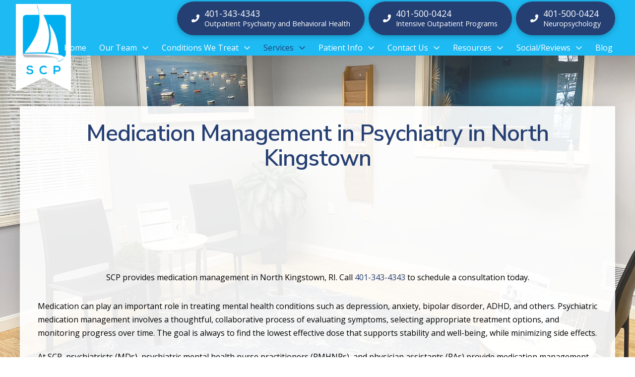

--- FILE ---
content_type: text/html; charset=UTF-8
request_url: https://www.southcountypsychiatryri.com/services/medication-management/
body_size: 23442
content:
<!DOCTYPE html><html class="no-js" lang="en-US"><head><meta charset="UTF-8"><meta name="viewport" content="width=device-width, initial-scale=1.0"><script data-cfasync="false" id="ao_optimized_gfonts_config">WebFontConfig={google:{families:["Lato:100,100i,200,200i,300,300i,400,400i,500,500i,600,600i,700,700i,800,800i,900,900i","Open Sans:100,100i,200,200i,300,300i,400,400i,500,500i,600,600i,700,700i,800,800i,900,900i","Indie Flower:100,100i,200,200i,300,300i,400,400i,500,500i,600,600i,700,700i,800,800i,900,900i","Oswald:100,100i,200,200i,300,300i,400,400i,500,500i,600,600i,700,700i,800,800i,900,900i","Open Sans:400,400i,700,700i","Nunito Sans:600","Nunito Sans:400,400i,700,700i"] },classes:false, events:false, timeout:1500};</script><link rel="pingback" href="https://www.southcountypsychiatryri.com/xmlrpc.php"><meta name='robots' content='index, follow, max-image-preview:large, max-snippet:-1, max-video-preview:-1' /><link media="all" href="https://www.southcountypsychiatryri.com/wp-content/cache/autoptimize/css/autoptimize_599199658f78f229bc22d07de6bc876b.css" rel="stylesheet"><link media="screen" href="https://www.southcountypsychiatryri.com/wp-content/cache/autoptimize/css/autoptimize_ea67fcd62b65f70f5b53e630c7fc43d8.css" rel="stylesheet"><title>Medication Management in North Kingstown, RI | South County</title><link crossorigin data-rocket-preconnect href="https://www.googletagmanager.com" rel="preconnect"><link crossorigin data-rocket-preconnect href="https://ajax.googleapis.com" rel="preconnect"><link crossorigin data-rocket-preconnect href="https://use.fontawesome.com" rel="preconnect"><link crossorigin data-rocket-preconnect href="https://fonts.googleapis.com" rel="preconnect"><link crossorigin data-rocket-preconnect href="https://js.acq.io" rel="preconnect"><link rel="preload" data-rocket-preload as="image" href="https://www.southcountypsychiatryri.com/wp-content/uploads/bg5.jpg" fetchpriority="high"><meta name="description" content="South County Psychiatry provides medication management in North Kingstown, RI. Contact us today for more information about our psychiatry services." /><link rel="canonical" href="https://www.southcountypsychiatryri.com/services/medication-management/" /><meta name="twitter:card" content="summary_large_image" /><meta name="twitter:title" content="Medication Management in North Kingstown, RI | South County" /><meta name="twitter:description" content="South County Psychiatry provides medication management in North Kingstown, RI. Contact us today for more information about our psychiatry services." /><meta name="twitter:label1" content="Est. reading time" /><meta name="twitter:data1" content="9 minutes" /> <script type="application/ld+json" class="yoast-schema-graph">{"@context":"https://schema.org","@graph":[{"@type":"WebPage","@id":"https://www.southcountypsychiatryri.com/services/medication-management/","url":"https://www.southcountypsychiatryri.com/services/medication-management/","name":"Medication Management in North Kingstown, RI | South County","isPartOf":{"@id":"https://www.southcountypsychiatryri.com/#website"},"datePublished":"2017-10-17T00:43:16+00:00","dateModified":"2025-11-13T14:28:53+00:00","description":"South County Psychiatry provides medication management in North Kingstown, RI. Contact us today for more information about our psychiatry services.","breadcrumb":{"@id":"https://www.southcountypsychiatryri.com/services/medication-management/#breadcrumb"},"inLanguage":"en-US","potentialAction":[{"@type":"ReadAction","target":["https://www.southcountypsychiatryri.com/services/medication-management/"]}]},{"@type":"BreadcrumbList","@id":"https://www.southcountypsychiatryri.com/services/medication-management/#breadcrumb","itemListElement":[{"@type":"ListItem","position":1,"name":"Home","item":"https://www.southcountypsychiatryri.com/"},{"@type":"ListItem","position":2,"name":"Services","item":"https://www.southcountypsychiatryri.com/services/"},{"@type":"ListItem","position":3,"name":"Medication Management"}]},{"@type":"WebSite","@id":"https://www.southcountypsychiatryri.com/#website","url":"https://www.southcountypsychiatryri.com/","name":"South County Psychiatry","description":"","publisher":{"@id":"https://www.southcountypsychiatryri.com/#organization"},"potentialAction":[{"@type":"SearchAction","target":{"@type":"EntryPoint","urlTemplate":"https://www.southcountypsychiatryri.com/?s={search_term_string}"},"query-input":{"@type":"PropertyValueSpecification","valueRequired":true,"valueName":"search_term_string"}}],"inLanguage":"en-US"},{"@type":"Organization","@id":"https://www.southcountypsychiatryri.com/#organization","name":"South County Psychiatry","url":"https://www.southcountypsychiatryri.com/","logo":{"@type":"ImageObject","inLanguage":"en-US","@id":"https://www.southcountypsychiatryri.com/#/schema/logo/image/","url":"https://www.southcountypsychiatryri.com/wp-content/uploads/SHAREQRCode_southcountypsychiatryri-com-static.jpeg","contentUrl":"https://www.southcountypsychiatryri.com/wp-content/uploads/SHAREQRCode_southcountypsychiatryri-com-static.jpeg","width":300,"height":300,"caption":"South County Psychiatry"},"image":{"@id":"https://www.southcountypsychiatryri.com/#/schema/logo/image/"}}]}</script> <link rel='dns-prefetch' href='//use.fontawesome.com' /><link href='https://fonts.gstatic.com' crossorigin='anonymous' rel='preconnect' /><link href='https://ajax.googleapis.com' rel='preconnect' /><link href='https://fonts.googleapis.com' rel='preconnect' /><link rel="alternate" type="application/rss+xml" title="South County Psychiatry &raquo; Feed" href="https://www.southcountypsychiatryri.com/feed/" /><meta property="og:site_name" content="South County Psychiatry"><meta property="og:title" content="Medication Management"><meta property="og:description" content=""><meta property="og:image" content="https://www.southcountypsychiatryri.com/wp-content/uploads/SHAREQRCode_southcountypsychiatryri-com-static.jpeg"><meta property="og:url" content="https://www.southcountypsychiatryri.com/services/medication-management/"><meta property="og:type" content="article"><style id='cs-inline-css' type='text/css'>@media (min-width:1200px){.x-hide-xl{display:none !important;}}@media (min-width:979px) and (max-width:1199px){.x-hide-lg{display:none !important;}}@media (min-width:767px) and (max-width:978px){.x-hide-md{display:none !important;}}@media (min-width:480px) and (max-width:766px){.x-hide-sm{display:none !important;}}@media (max-width:479px){.x-hide-xs{display:none !important;}} a,h1 a:hover,h2 a:hover,h3 a:hover,h4 a:hover,h5 a:hover,h6 a:hover,.x-breadcrumb-wrap a:hover,.widget ul li a:hover,.widget ol li a:hover,.widget.widget_text ul li a,.widget.widget_text ol li a,.widget_nav_menu .current-menu-item > a,.x-accordion-heading .x-accordion-toggle:hover,.x-comment-author a:hover,.x-comment-time:hover,.x-recent-posts a:hover .h-recent-posts{color:rgb(37,63,115);}a:hover,.widget.widget_text ul li a:hover,.widget.widget_text ol li a:hover,.x-twitter-widget ul li a:hover{color:rgb(145,145,145);}.rev_slider_wrapper,a.x-img-thumbnail:hover,.x-slider-container.below,.page-template-template-blank-3-php .x-slider-container.above,.page-template-template-blank-6-php .x-slider-container.above{border-color:rgb(37,63,115);}.entry-thumb:before,.x-pagination span.current,.woocommerce-pagination span[aria-current],.flex-direction-nav a,.flex-control-nav a:hover,.flex-control-nav a.flex-active,.mejs-time-current,.x-dropcap,.x-skill-bar .bar,.x-pricing-column.featured h2,.h-comments-title small,.x-entry-share .x-share:hover,.x-highlight,.x-recent-posts .x-recent-posts-img:after{background-color:rgb(37,63,115);}.x-nav-tabs > .active > a,.x-nav-tabs > .active > a:hover{box-shadow:inset 0 3px 0 0 rgb(37,63,115);}.x-main{width:calc(72% - 2.463055%);}.x-sidebar{width:calc(100% - 2.463055% - 72%);}.x-comment-author,.x-comment-time,.comment-form-author label,.comment-form-email label,.comment-form-url label,.comment-form-rating label,.comment-form-comment label,.widget_calendar #wp-calendar caption,.widget.widget_rss li .rsswidget{font-family:"Nunito Sans",sans-serif;font-weight:600;}.p-landmark-sub,.p-meta,input,button,select,textarea{font-family:"Open Sans",sans-serif;}.widget ul li a,.widget ol li a,.x-comment-time{color:hsl(0,0%,0%);}.widget_text ol li a,.widget_text ul li a{color:rgb(37,63,115);}.widget_text ol li a:hover,.widget_text ul li a:hover{color:rgb(145,145,145);}.comment-form-author label,.comment-form-email label,.comment-form-url label,.comment-form-rating label,.comment-form-comment label,.widget_calendar #wp-calendar th,.p-landmark-sub strong,.widget_tag_cloud .tagcloud a:hover,.widget_tag_cloud .tagcloud a:active,.entry-footer a:hover,.entry-footer a:active,.x-breadcrumbs .current,.x-comment-author,.x-comment-author a{color:rgb(37,63,115);}.widget_calendar #wp-calendar th{border-color:rgb(37,63,115);}.h-feature-headline span i{background-color:rgb(37,63,115);}@media (max-width:978.98px){}html{font-size:16px;}@media (min-width:479px){html{font-size:16px;}}@media (min-width:766px){html{font-size:16px;}}@media (min-width:978px){html{font-size:16px;}}@media (min-width:1199px){html{font-size:16px;}}body{font-style:normal;font-weight:400;color:hsl(0,0%,0%);background-color:;}.w-b{font-weight:400 !important;}h1,h2,h3,h4,h5,h6,.h1,.h2,.h3,.h4,.h5,.h6,.x-text-headline{font-family:"Nunito Sans",sans-serif;font-style:normal;font-weight:600;}h1,.h1{letter-spacing:-0.016em;}h2,.h2{letter-spacing:-0.022em;}h3,.h3{letter-spacing:-0.027em;}h4,.h4{letter-spacing:-0.036em;}h5,.h5{letter-spacing:-0.042em;}h6,.h6{letter-spacing:-0.063em;}.w-h{font-weight:600 !important;}.x-container.width{width:94%;}.x-container.max{max-width:1200px;}.x-bar-content.x-container.width{flex-basis:94%;}.x-main.full{float:none;clear:both;display:block;width:auto;}@media (max-width:978.98px){.x-main.full,.x-main.left,.x-main.right,.x-sidebar.left,.x-sidebar.right{float:none;display:block;width:auto !important;}}.entry-header,.entry-content{font-size:1rem;}body,input,button,select,textarea{font-family:"Open Sans",sans-serif;}h1,h2,h3,h4,h5,h6,.h1,.h2,.h3,.h4,.h5,.h6,h1 a,h2 a,h3 a,h4 a,h5 a,h6 a,.h1 a,.h2 a,.h3 a,.h4 a,.h5 a,.h6 a,blockquote{color:rgb(37,63,115);}.cfc-h-tx{color:rgb(37,63,115) !important;}.cfc-h-bd{border-color:rgb(37,63,115) !important;}.cfc-h-bg{background-color:rgb(37,63,115) !important;}.cfc-b-tx{color:hsl(0,0%,0%) !important;}.cfc-b-bd{border-color:hsl(0,0%,0%) !important;}.cfc-b-bg{background-color:hsl(0,0%,0%) !important;}.x-btn,.button,[type="submit"]{color:#ffffff;border-color:rgb(29,186,243);background-color:rgb(29,186,243);text-shadow:0 0.075em 0.075em rgba(0,0,0,0.5);border-radius:100em;padding:0.579em 1.105em 0.842em;font-size:19px;}.x-btn:hover,.button:hover,[type="submit"]:hover{color:#ffffff;border-color:rgb(145,145,145);background-color:rgb(145,145,145);text-shadow:0 0.075em 0.075em rgba(0,0,0,0.5);}.x-btn.x-btn-real,.x-btn.x-btn-real:hover{margin-bottom:0.25em;text-shadow:0 0.075em 0.075em rgba(0,0,0,0.65);}.x-btn.x-btn-real{box-shadow:0 0.25em 0 0 #a71000,0 4px 9px rgba(0,0,0,0.75);}.x-btn.x-btn-real:hover{box-shadow:0 0.25em 0 0 #a71000,0 4px 9px rgba(0,0,0,0.75);}.x-btn.x-btn-flat,.x-btn.x-btn-flat:hover{margin-bottom:0;text-shadow:0 0.075em 0.075em rgba(0,0,0,0.65);box-shadow:none;}.x-btn.x-btn-transparent,.x-btn.x-btn-transparent:hover{margin-bottom:0;border-width:3px;text-shadow:none;text-transform:uppercase;background-color:transparent;box-shadow:none;}.bg .mejs-container,.x-video .mejs-container{position:unset !important;} @font-face{font-family:'FontAwesomePro';font-style:normal;font-weight:900;font-display:block;src:url('https://www.southcountypsychiatryri.com/wp-content/themes/pro/cornerstone/assets/fonts/fa-solid-900.woff2?ver=6.7.2') format('woff2'),url('https://www.southcountypsychiatryri.com/wp-content/themes/pro/cornerstone/assets/fonts/fa-solid-900.ttf?ver=6.7.2') format('truetype');}[data-x-fa-pro-icon]{font-family:"FontAwesomePro" !important;}[data-x-fa-pro-icon]:before{content:attr(data-x-fa-pro-icon);}[data-x-icon],[data-x-icon-o],[data-x-icon-l],[data-x-icon-s],[data-x-icon-b],[data-x-icon-sr],[data-x-icon-ss],[data-x-icon-sl],[data-x-fa-pro-icon],[class*="cs-fa-"]{display:inline-flex;font-style:normal;font-weight:400;text-decoration:inherit;text-rendering:auto;-webkit-font-smoothing:antialiased;-moz-osx-font-smoothing:grayscale;}[data-x-icon].left,[data-x-icon-o].left,[data-x-icon-l].left,[data-x-icon-s].left,[data-x-icon-b].left,[data-x-icon-sr].left,[data-x-icon-ss].left,[data-x-icon-sl].left,[data-x-fa-pro-icon].left,[class*="cs-fa-"].left{margin-right:0.5em;}[data-x-icon].right,[data-x-icon-o].right,[data-x-icon-l].right,[data-x-icon-s].right,[data-x-icon-b].right,[data-x-icon-sr].right,[data-x-icon-ss].right,[data-x-icon-sl].right,[data-x-fa-pro-icon].right,[class*="cs-fa-"].right{margin-left:0.5em;}[data-x-icon]:before,[data-x-icon-o]:before,[data-x-icon-l]:before,[data-x-icon-s]:before,[data-x-icon-b]:before,[data-x-icon-sr]:before,[data-x-icon-ss]:before,[data-x-icon-sl]:before,[data-x-fa-pro-icon]:before,[class*="cs-fa-"]:before{line-height:1;}@font-face{font-family:'FontAwesome';font-style:normal;font-weight:900;font-display:block;src:url('https://www.southcountypsychiatryri.com/wp-content/themes/pro/cornerstone/assets/fonts/fa-solid-900.woff2?ver=6.7.2') format('woff2'),url('https://www.southcountypsychiatryri.com/wp-content/themes/pro/cornerstone/assets/fonts/fa-solid-900.ttf?ver=6.7.2') format('truetype');}[data-x-icon],[data-x-icon-s],[data-x-icon][class*="cs-fa-"]{font-family:"FontAwesome" !important;font-weight:900;}[data-x-icon]:before,[data-x-icon][class*="cs-fa-"]:before{content:attr(data-x-icon);}[data-x-icon-s]:before{content:attr(data-x-icon-s);}@font-face{font-family:'FontAwesomeRegular';font-style:normal;font-weight:400;font-display:block;src:url('https://www.southcountypsychiatryri.com/wp-content/themes/pro/cornerstone/assets/fonts/fa-regular-400.woff2?ver=6.7.2') format('woff2'),url('https://www.southcountypsychiatryri.com/wp-content/themes/pro/cornerstone/assets/fonts/fa-regular-400.ttf?ver=6.7.2') format('truetype');}@font-face{font-family:'FontAwesomePro';font-style:normal;font-weight:400;font-display:block;src:url('https://www.southcountypsychiatryri.com/wp-content/themes/pro/cornerstone/assets/fonts/fa-regular-400.woff2?ver=6.7.2') format('woff2'),url('https://www.southcountypsychiatryri.com/wp-content/themes/pro/cornerstone/assets/fonts/fa-regular-400.ttf?ver=6.7.2') format('truetype');}[data-x-icon-o]{font-family:"FontAwesomeRegular" !important;}[data-x-icon-o]:before{content:attr(data-x-icon-o);}@font-face{font-family:'FontAwesomeLight';font-style:normal;font-weight:300;font-display:block;src:url('https://www.southcountypsychiatryri.com/wp-content/themes/pro/cornerstone/assets/fonts/fa-light-300.woff2?ver=6.7.2') format('woff2'),url('https://www.southcountypsychiatryri.com/wp-content/themes/pro/cornerstone/assets/fonts/fa-light-300.ttf?ver=6.7.2') format('truetype');}@font-face{font-family:'FontAwesomePro';font-style:normal;font-weight:300;font-display:block;src:url('https://www.southcountypsychiatryri.com/wp-content/themes/pro/cornerstone/assets/fonts/fa-light-300.woff2?ver=6.7.2') format('woff2'),url('https://www.southcountypsychiatryri.com/wp-content/themes/pro/cornerstone/assets/fonts/fa-light-300.ttf?ver=6.7.2') format('truetype');}[data-x-icon-l]{font-family:"FontAwesomeLight" !important;font-weight:300;}[data-x-icon-l]:before{content:attr(data-x-icon-l);}@font-face{font-family:'FontAwesomeBrands';font-style:normal;font-weight:normal;font-display:block;src:url('https://www.southcountypsychiatryri.com/wp-content/themes/pro/cornerstone/assets/fonts/fa-brands-400.woff2?ver=6.7.2') format('woff2'),url('https://www.southcountypsychiatryri.com/wp-content/themes/pro/cornerstone/assets/fonts/fa-brands-400.ttf?ver=6.7.2') format('truetype');}[data-x-icon-b]{font-family:"FontAwesomeBrands" !important;}[data-x-icon-b]:before{content:attr(data-x-icon-b);}.widget.widget_rss li .rsswidget:before{content:"\f35d";padding-right:0.4em;font-family:"FontAwesome";} .m61y-0.x-bar{height:7em;z-index:10000;}.m61y-0 .x-bar-content{height:7em;}.m61y-0.x-bar-space{height:7em;}.m61y-1.x-bar{border-top-width:0;border-right-width:0;border-bottom-width:0;border-left-width:0;font-size:16px;box-shadow:0em 0.15em 2em rgba(0,0,0,0.15);}.m61y-1 .x-bar-content{display:flex;flex-direction:row;align-items:center;flex-grow:0;flex-shrink:1;flex-basis:100%;}.m61y-1.x-bar-outer-spacers:after,.m61y-1.x-bar-outer-spacers:before{flex-basis:2em;width:2em!important;height:2em;}.m61y-1.x-bar-space{font-size:16px;}.m61y-2.x-bar{background-color:rgb(29,186,243);}.m61y-2 .x-bar-content{justify-content:space-between;}.m61y-3.x-bar{height:6em;z-index:11000;}.m61y-3 .x-bar-content{height:6em;}.m61y-3.x-bar-space{height:6em;}.m61y-4.x-bar{height:29em;background-color:rgb(37,63,115);z-index:9999;}.m61y-4 .x-bar-content{justify-content:center;height:29em;}.m61y-4.x-bar-space{height:29em;}.m61y-4 > .x-bg > .x-bg-layer-lower-image {background-image:url(https://www.southcountypsychiatryri.com/wp-content/uploads/little-triangles.png);background-repeat:repeat;background-position:center;background-size:auto;background-attachment:inherit;}.m61y-4 > .x-bg > .x-bg-layer-upper-color {background-color:rgba(255,255,255,0.85);}.m61y-5.x-bar-container{display:flex;align-items:center;flex-basis:auto;border-top-width:0;border-right-width:0;border-bottom-width:0;border-left-width:0;font-size:1em;z-index:1;}.m61y-6.x-bar-container{flex-direction:row;}.m61y-7.x-bar-container{justify-content:flex-start;}.m61y-8.x-bar-container{flex-grow:0;flex-shrink:1;}.m61y-9.x-bar-container{justify-content:flex-end;}.m61y-a.x-bar-container{flex-wrap:wrap;align-content:center;max-width:1200px;}.m61y-b.x-bar-container{flex-grow:1;flex-shrink:0;}.m61y-c.x-bar-container{flex-direction:column;justify-content:center;max-width:300px;}.m61y-d.x-image{font-size:1em;width:100%;border-top-width:0;border-right-width:0;border-bottom-width:0;border-left-width:0;border-top-left-radius:0.35em;border-top-right-radius:0.35em;border-bottom-right-radius:0.35em;border-bottom-left-radius:0.35em;background-color:transparent;}.m61y-d.x-image img{width:100%;aspect-ratio:auto;}.m61y-e.x-image{max-width:120px;margin-top:5em;margin-right:0em;margin-bottom:0em;margin-left:0em;}.m61y-f.x-image{max-width:100px;margin-top:4em;margin-right:0px;margin-bottom:0px;margin-left:0px;}.m61y-g.x-anchor {margin-top:0em;margin-bottom:0em;margin-left:0em;}.m61y-g.x-anchor .x-anchor-content {padding-top:0.675em;padding-right:1.5em;padding-bottom:0.675em;padding-left:1.5em;}.m61y-g.x-anchor .x-anchor-text-primary {font-size:1.1em;}.m61y-g.x-anchor .x-anchor-text-secondary {margin-top:0.35em;font-family:"Open Sans",sans-serif;font-size:0.9em;font-style:normal;font-weight:400;line-height:1;color:rgb(255,255,255);}.m61y-g.x-anchor:hover .x-anchor-text-secondary,.m61y-g.x-anchor[class*="active"] .x-anchor-text-secondary,[data-x-effect-provider*="colors"]:hover .m61y-g.x-anchor .x-anchor-text-secondary {color:rgb(37,63,115);}.m61y-g.x-anchor .x-graphic-icon {font-size:1em;}.m61y-h.x-anchor {margin-right:0.5em;}.m61y-i.x-anchor {border-top-width:0;border-right-width:0;border-bottom-width:0;border-left-width:0;font-size:1em;}.m61y-i.x-anchor .x-anchor-content {display:flex;flex-direction:row;align-items:center;}.m61y-j.x-anchor {border-top-left-radius:100em;border-top-right-radius:100em;border-bottom-right-radius:100em;border-bottom-left-radius:100em;background-color:rgb(37,63,115);box-shadow:0em 0.15em 0.65em 0em rgba(0,0,0,0.25);}.m61y-j.x-anchor:hover,.m61y-j.x-anchor[class*="active"],[data-x-effect-provider*="colors"]:hover .m61y-j.x-anchor {background-color:rgb(255,255,255);}.m61y-j.x-anchor .x-graphic {margin-top:5px;margin-right:5px;margin-bottom:5px;margin-left:5px;}.m61y-j.x-anchor .x-graphic-icon {width:auto;color:rgb(255,255,255);border-top-width:0;border-right-width:0;border-bottom-width:0;border-left-width:0;background-color:transparent;}.m61y-j.x-anchor:hover .x-graphic-icon,.m61y-j.x-anchor[class*="active"] .x-graphic-icon,[data-x-effect-provider*="colors"]:hover .m61y-j.x-anchor .x-graphic-icon {color:rgb(37,63,115);}.m61y-k.x-anchor .x-anchor-content {justify-content:center;}.m61y-l.x-anchor .x-anchor-text {margin-top:5px;margin-bottom:5px;}.m61y-l.x-anchor .x-anchor-text-primary {font-family:"Open Sans",sans-serif;font-style:normal;font-weight:400;line-height:1;}.m61y-m.x-anchor .x-anchor-text {margin-right:5px;}.m61y-m.x-anchor:hover .x-anchor-text-primary,.m61y-m.x-anchor[class*="active"] .x-anchor-text-primary,[data-x-effect-provider*="colors"]:hover .m61y-m.x-anchor .x-anchor-text-primary {color:rgb(37,63,115);}.m61y-n.x-anchor .x-anchor-text {margin-left:5px;}.m61y-o.x-anchor .x-anchor-text-primary {color:rgb(255,255,255);}.m61y-p.x-anchor .x-anchor-text-secondary {text-align:right;}.m61y-r.x-anchor {background-color:transparent;}.m61y-r.x-anchor .x-anchor-sub-indicator {margin-top:5px;margin-right:5px;margin-bottom:5px;margin-left:5px;font-size:1em;}.m61y-s.x-anchor .x-anchor-content {padding-top:0.75em;}.m61y-t.x-anchor .x-anchor-content {padding-right:0.5em;padding-bottom:0em;padding-left:0.5em;}.m61y-t.x-anchor .x-anchor-sub-indicator {color:rgb(255,255,255);}.m61y-t.x-anchor:hover .x-anchor-sub-indicator,.m61y-t.x-anchor[class*="active"] .x-anchor-sub-indicator,[data-x-effect-provider*="colors"]:hover .m61y-t.x-anchor .x-anchor-sub-indicator {color:rgb(37,63,115);}.m61y-u.x-anchor .x-anchor-text-primary {font-size:1em;}.m61y-v.x-anchor .x-anchor-content {justify-content:flex-start;padding-top:0.5em;padding-bottom:0.5em;}.m61y-v.x-anchor:hover .x-anchor-text-primary,.m61y-v.x-anchor[class*="active"] .x-anchor-text-primary,[data-x-effect-provider*="colors"]:hover .m61y-v.x-anchor .x-anchor-text-primary {color:rgba(255,255,255,0.7);}.m61y-w.x-anchor .x-anchor-content {padding-right:0.75em;padding-left:0.75em;}.m61y-w.x-anchor .x-anchor-text {margin-right:auto;}.m61y-x.x-anchor .x-anchor-text-primary {font-size:0.9em;}.m61y-x.x-anchor .x-anchor-sub-indicator {color:rgba(0,0,0,1);}.m61y-x.x-anchor:hover .x-anchor-sub-indicator,.m61y-x.x-anchor[class*="active"] .x-anchor-sub-indicator,[data-x-effect-provider*="colors"]:hover .m61y-x.x-anchor .x-anchor-sub-indicator {color:rgba(0,0,0,0.5);}.m61y-y.x-anchor {margin-right:1.5em;}.m61y-z.x-anchor {width:3em;height:3em;}.m61y-z.x-anchor .x-graphic-icon {font-size:1.25em;}.m61y-z.x-anchor .x-toggle {color:rgba(0,0,0,1);}.m61y-z.x-anchor:hover .x-toggle,.m61y-z.x-anchor[class*="active"] .x-toggle,[data-x-effect-provider*="colors"]:hover .m61y-z.x-anchor .x-toggle {color:rgba(0,0,0,0.5);}.m61y-z.x-anchor .x-toggle-burger {width:12em;margin-top:3.25em;margin-right:0;margin-bottom:3.25em;margin-left:0;font-size:0.1em;}.m61y-z.x-anchor .x-toggle-burger-bun-t {transform:translate3d(0,calc(3.25em * -1),0);}.m61y-z.x-anchor .x-toggle-burger-bun-b {transform:translate3d(0,3.25em,0);}.m61y-10.x-anchor .x-anchor-content {padding-bottom:0.75em;}.m61y-10.x-anchor .x-anchor-text-primary {color:rgb(37,63,115);}.m61y-10.x-anchor:hover .x-anchor-text-primary,.m61y-10.x-anchor[class*="active"] .x-anchor-text-primary,[data-x-effect-provider*="colors"]:hover .m61y-10.x-anchor .x-anchor-text-primary {color:rgb(29,186,243);}.m61y-11.x-anchor .x-anchor-sub-indicator {color:rgb(37,63,115);}.m61y-11.x-anchor:hover .x-anchor-sub-indicator,.m61y-11.x-anchor[class*="active"] .x-anchor-sub-indicator,[data-x-effect-provider*="colors"]:hover .m61y-11.x-anchor .x-anchor-sub-indicator {color:rgb(29,186,243);}.m61y-12.x-anchor .x-anchor-text {margin-left:30px;}.m61y-13.x-anchor {width:100%;max-width:300px;}.m61y-14.x-anchor .x-anchor-text-secondary {text-align:left;}.m61y-15.x-anchor .x-anchor-text-primary {text-align:left;}.m61y-16{font-size:1em;}.m61y-17{display:flex;flex-direction:row;justify-content:space-around;align-items:stretch;align-self:stretch;flex-grow:0;flex-shrink:0;flex-basis:auto;}.m61y-17 > li,.m61y-17 > li > a{flex-grow:0;flex-shrink:1;flex-basis:auto;}.m61y-18 [data-x-toggle-collapse]{transition-duration:300ms;transition-timing-function:cubic-bezier(0.400,0.000,0.200,1.000);}.m61y-19 .x-dropdown {width:17em;font-size:16px;border-top-width:0;border-right-width:0;border-bottom-width:0;border-left-width:0;background-color:rgb(29,186,243);box-shadow:0em 0.15em 2em 0em rgba(0,0,0,0.15);transition-duration:500ms,500ms,0s;transition-timing-function:cubic-bezier(0.400,0.000,0.200,1.000);}.m61y-19 .x-dropdown:not(.x-active) {transition-delay:0s,0s,500ms;}.m61y-1a{font-size:16px;transition-duration:500ms;}.m61y-1a .x-off-canvas-bg{background-color:rgba(0,0,0,0.75);transition-duration:500ms;transition-timing-function:cubic-bezier(0.400,0.000,0.200,1.000);}.m61y-1a .x-off-canvas-close{width:calc(1em * 2);height:calc(1em * 2);font-size:1.5em;color:rgba(0,0,0,0.5);transition-duration:0.3s,500ms,500ms;transition-timing-function:ease-in-out,cubic-bezier(0.400,0.000,0.200,1.000),cubic-bezier(0.400,0.000,0.200,1.000);}.m61y-1a .x-off-canvas-close:focus,.m61y-1a .x-off-canvas-close:hover{color:rgba(0,0,0,1);}.m61y-1a .x-off-canvas-content{max-width:24em;padding-top:calc(1.5em * 2);padding-right:calc(1.5em * 2);padding-bottom:calc(1.5em * 2);padding-left:calc(1.5em * 2);border-top-width:0;border-right-width:0;border-bottom-width:0;border-left-width:0;background-color:rgb(255,255,255);box-shadow:0em 0em 2em 0em rgba(0,0,0,0.25);transition-duration:500ms;transition-timing-function:cubic-bezier(0.400,0.000,0.200,1.000);}.m61y-1b{padding-top:45px;}.m61y-1c{padding-right:0;padding-bottom:0;padding-left:0;font-size:1em;}.m61y-1d{padding-top:30px;}.m61y-1e{padding-top:10px;}.m61y-1f.x-text{border-top-width:0;border-right-width:0;border-bottom-width:0;border-left-width:0;font-family:"Nunito Sans",sans-serif;font-size:1em;font-style:normal;font-weight:400;line-height:1.4;letter-spacing:0em;text-align:center;text-transform:none;color:rgb(37,63,115);}.m61y-1f.x-text > :first-child{margin-top:0;}.m61y-1f.x-text > :last-child{margin-bottom:0;}  .m5h3-0.x-bar{height:auto;padding-right:0em;padding-left:0em;border-top-width:0;border-right-width:0;border-bottom-width:0;border-left-width:0;font-size:16px;background-color:rgb(29,186,243);z-index:9999;}.m5h3-0 .x-bar-content{display:flex;flex-direction:column;justify-content:center;align-items:center;flex-grow:0;flex-shrink:1;flex-basis:100%;height:auto;}.m5h3-0.x-bar-outer-spacers:after,.m5h3-0.x-bar-outer-spacers:before{flex-basis:2em;width:2em!important;height:2em;}.m5h3-0.x-bar-space{font-size:16px;}.m5h3-1.x-bar{padding-top:0.7em;padding-bottom:0.7em;box-shadow:0em 0.15em 2em rgba(0,0,0,0.15);}.m5h3-1 .x-bar-content{max-width:748px;}.m5h3-2.x-bar{padding-top:0.75em;padding-bottom:0em;box-shadow:0em 0.15em 2em 0px rgba(0,0,0,0.15);}.m5h3-3.x-bar{padding-top:0em;padding-bottom:0.75em;}.m5h3-4.x-bar-container{display:flex;flex-basis:auto;border-top-width:0;border-right-width:0;border-bottom-width:0;border-left-width:0;font-size:1em;z-index:1;}.m5h3-5.x-bar-container{flex-direction:row;}.m5h3-6.x-bar-container{justify-content:space-between;}.m5h3-7.x-bar-container{align-items:center;}.m5h3-8.x-bar-container{flex-grow:1;flex-shrink:0;}.m5h3-b.x-bar-container{flex-direction:column;}.m5h3-c.x-bar-container{justify-content:center;}.m5h3-d.x-bar-container{align-items:flex-start;}.m5h3-e.x-bar-container{flex-grow:0;flex-shrink:1;}.m5h3-f.x-bar-container{justify-content:flex-start;}.m5h3-g.x-bar-container{padding-top:0em;padding-right:0.75em;padding-bottom:0em;padding-left:0em;}.m5h3-h.x-bar-container{margin-top:0px;margin-right:0px;margin-bottom:0px;margin-left:0.75em;}.m5h3-j{font-size:1em;display:flex;flex-direction:row;justify-content:center;align-items:center;flex-wrap:wrap;align-content:center;align-self:stretch;flex-grow:0;flex-shrink:1;flex-basis:auto;}.m5h3-j > li,.m5h3-j > li > a{flex-grow:0;flex-shrink:1;flex-basis:auto;}.m5h3-k{margin-top:0px;margin-right:0px;margin-bottom:10px;margin-left:0px;}.m5h3-l .x-dropdown {width:14em;font-size:16px;border-top-width:0;border-right-width:0;border-bottom-width:0;border-left-width:0;background-color:#ffffff;box-shadow:0em 0.15em 2em 0em rgba(0,0,0,0.15);transition-duration:500ms,500ms,0s;transition-timing-function:cubic-bezier(0.400,0.000,0.200,1.000);}.m5h3-l .x-dropdown:not(.x-active) {transition-delay:0s,0s,500ms;}.m5h3-m.x-anchor {border-top-width:0;border-right-width:0;border-bottom-width:0;border-left-width:0;background-color:transparent;}.m5h3-m.x-anchor .x-anchor-content {display:flex;flex-direction:row;align-items:center;}.m5h3-m.x-anchor .x-anchor-text {margin-top:5px;margin-bottom:5px;margin-left:5px;}.m5h3-m.x-anchor .x-anchor-text-primary {font-size:1em;font-style:normal;line-height:1;}.m5h3-m.x-anchor .x-anchor-sub-indicator {margin-top:5px;margin-right:5px;margin-bottom:5px;margin-left:5px;font-size:1em;}.m5h3-n.x-anchor {font-size:12px;}.m5h3-n.x-anchor .x-anchor-content {padding-top:0em;padding-right:0.5em;padding-bottom:0em;padding-left:0.5em;}.m5h3-n.x-anchor .x-anchor-text {margin-right:5px;}.m5h3-n.x-anchor .x-anchor-text-primary {letter-spacing:0.05em;margin-right:calc(0.05em * -1);text-transform:uppercase;color:rgb(255,255,255);}.m5h3-n.x-anchor:hover .x-anchor-text-primary,.m5h3-n.x-anchor[class*="active"] .x-anchor-text-primary,[data-x-effect-provider*="colors"]:hover .m5h3-n.x-anchor .x-anchor-text-primary {color:rgba(255,255,255,0.7);}.m5h3-n.x-anchor .x-anchor-sub-indicator {color:rgb(37,63,115);}.m5h3-n.x-anchor:hover .x-anchor-sub-indicator,.m5h3-n.x-anchor[class*="active"] .x-anchor-sub-indicator,[data-x-effect-provider*="colors"]:hover .m5h3-n.x-anchor .x-anchor-sub-indicator {color:rgb(29,186,243);}.m5h3-o.x-anchor .x-anchor-content {justify-content:center;}.m5h3-p.x-anchor .x-anchor-text-primary {font-family:"Open Sans",sans-serif;font-weight:400;}.m5h3-q.x-anchor {font-size:1em;}.m5h3-q.x-anchor .x-anchor-content {padding-top:0.75em;padding-right:0.75em;padding-bottom:0.75em;padding-left:0.75em;}.m5h3-q.x-anchor .x-anchor-text {margin-right:auto;}.m5h3-q.x-anchor .x-anchor-text-primary {color:rgba(0,0,0,1);}.m5h3-q.x-anchor:hover .x-anchor-text-primary,.m5h3-q.x-anchor[class*="active"] .x-anchor-text-primary,[data-x-effect-provider*="colors"]:hover .m5h3-q.x-anchor .x-anchor-text-primary {color:rgba(0,0,0,0.5);}.m5h3-q.x-anchor .x-anchor-sub-indicator {color:rgba(0,0,0,1);}.m5h3-q.x-anchor:hover .x-anchor-sub-indicator,.m5h3-q.x-anchor[class*="active"] .x-anchor-sub-indicator,[data-x-effect-provider*="colors"]:hover .m5h3-q.x-anchor .x-anchor-sub-indicator {color:rgba(0,0,0,0.5);}.m5h3-r.x-anchor .x-anchor-text-primary {font-family:inherit;font-weight:inherit;}.m5h3-s.x-anchor .x-anchor-content {justify-content:flex-start;}  .m399-0.x-section{margin-top:0px;margin-right:0px;margin-bottom:0px;margin-left:0px;border-top-width:0;border-right-width:0;border-bottom-width:0;border-left-width:0;padding-top:0px;padding-right:0px;padding-bottom:0px;padding-left:0px;z-index:1;}.m399-1.x-container{margin-top:0em;margin-right:auto;margin-bottom:0em;margin-left:auto;border-top-width:0;border-right-width:0;border-bottom-width:0;border-left-width:0;box-shadow:none;z-index:1;}.m399-2.x-column{border-top-width:0;border-right-width:0;border-bottom-width:0;border-left-width:0;box-shadow:none;z-index:1;}</style> <script type="text/javascript" src="https://www.southcountypsychiatryri.com/wp-includes/js/jquery/jquery.min.js" id="jquery-core-js"></script> <script type="text/javascript" src="https://www.southcountypsychiatryri.com/wp-includes/js/jquery/jquery-migrate.min.js" id="jquery-migrate-js"></script> <script type="text/javascript" src="https://www.southcountypsychiatryri.com/wp-content/plugins/df-grid/includes/js/flowtype.js" id="df-grid-flowtype-js"></script> <script type="text/javascript" src="https://use.fontawesome.com/80d9f79e7d.js" id="df-grid-fa-js"></script> <meta name="generator" content="Powered by LayerSlider 7.15.1 - Build Heros, Sliders, and Popups. Create Animations and Beautiful, Rich Web Content as Easy as Never Before on WordPress." /><link rel="https://api.w.org/" href="https://www.southcountypsychiatryri.com/wp-json/" /><link rel="alternate" title="JSON" type="application/json" href="https://www.southcountypsychiatryri.com/wp-json/wp/v2/pages/4221" /><link rel='shortlink' href='https://www.southcountypsychiatryri.com/?p=4221' /><link rel="alternate" title="oEmbed (JSON)" type="application/json+oembed" href="https://www.southcountypsychiatryri.com/wp-json/oembed/1.0/embed?url=https%3A%2F%2Fwww.southcountypsychiatryri.com%2Fservices%2Fmedication-management%2F" /><link rel="alternate" title="oEmbed (XML)" type="text/xml+oembed" href="https://www.southcountypsychiatryri.com/wp-json/oembed/1.0/embed?url=https%3A%2F%2Fwww.southcountypsychiatryri.com%2Fservices%2Fmedication-management%2F&#038;format=xml" /> <script>document.documentElement.className += " js";</script> <meta name="format-detection" content="telephone=no">  <script>(function(w,d,s,l,i){w[l]=w[l]||[];w[l].push({'gtm.start':
new Date().getTime(),event:'gtm.js'});var f=d.getElementsByTagName(s)[0],
j=d.createElement(s),dl=l!='dataLayer'?'&l='+l:'';j.async=true;j.src=
'https://www.googletagmanager.com/gtm.js?id='+i+dl;f.parentNode.insertBefore(j,f);
})(window,document,'script','dataLayer','GTM-5ZHCHZB5');</script>    <script>(function(w,d,s,l,i){w[l]=w[l]||[];w[l].push({'gtm.start':

new Date().getTime(),event:'gtm.js'});var f=d.getElementsByTagName(s)[0],

j=d.createElement(s),dl=l!='dataLayer'?'&l='+l:'';j.async=true;j.src=

'https://www.googletagmanager.com/gtm.js?id='+i+dl;f.parentNode.insertBefore(j,f);

})(window,document,'script','dataLayer','GTM-MNNMTS8');</script> <link rel="icon" href="https://www.southcountypsychiatryri.com/wp-content/uploads/cropped-site-icon-32x32.jpg" sizes="32x32" /><link rel="icon" href="https://www.southcountypsychiatryri.com/wp-content/uploads/cropped-site-icon-192x192.jpg" sizes="192x192" /><link rel="apple-touch-icon" href="https://www.southcountypsychiatryri.com/wp-content/uploads/cropped-site-icon-180x180.jpg" /><meta name="msapplication-TileImage" content="https://www.southcountypsychiatryri.com/wp-content/uploads/cropped-site-icon-270x270.jpg" /><noscript><style id="rocket-lazyload-nojs-css">.rll-youtube-player, [data-lazy-src]{display:none !important;}</style></noscript><meta name="generator" content="WP Rocket 3.20.0.2" data-wpr-features="wpr_lazyload_images wpr_lazyload_iframes wpr_preconnect_external_domains wpr_automatic_lazy_rendering wpr_oci wpr_desktop" /><script data-cfasync="false" id="ao_optimized_gfonts_webfontloader">(function() {var wf = document.createElement('script');wf.src='https://ajax.googleapis.com/ajax/libs/webfont/1/webfont.js';wf.type='text/javascript';wf.async='true';var s=document.getElementsByTagName('script')[0];s.parentNode.insertBefore(wf, s);})();</script></head><body class="wp-singular page-template page-template-template-blank-4 page-template-template-blank-4-php page page-id-4221 page-child parent-pageid-3227 wp-theme-pro wp-child-theme-x-pro-childweb2 x-integrity x-integrity-light x-child-theme-active x-full-width-layout-active x-content-sidebar-active x-page-title-disabled pro-v6_7_7">
<!-- Google Tag Manager (noscript) -->

<noscript><iframe src=https://www.googletagmanager.com/ns.html?id=GTM-MNNMTS8

height="0" width="0" style="display:none;visibility:hidden"></iframe></noscript>

<!-- End Google Tag Manager (noscript) -->

<!-- Google Tag Manager (noscript) -->
<noscript><iframe src="https://www.googletagmanager.com/ns.html?id=GTM-5ZHCHZB5"
height="0" width="0" style="display:none;visibility:hidden"></iframe></noscript>
<!-- End Google Tag Manager (noscript) --><div  id="x-root" class="x-root"><div  id="x-site" class="x-site site"><header  class="x-masthead" role="banner"><div class="x-bar x-bar-top x-bar-h x-bar-relative x-bar-is-sticky x-bar-outer-spacers x-hide-lg x-hide-md x-hide-sm x-hide-xs e7846-e1 m61y-0 m61y-1 m61y-2" data-x-bar="{&quot;id&quot;:&quot;e7846-e1&quot;,&quot;region&quot;:&quot;top&quot;,&quot;height&quot;:&quot;7em&quot;,&quot;scrollOffset&quot;:true,&quot;triggerOffset&quot;:&quot;0&quot;,&quot;shrink&quot;:&quot;1&quot;,&quot;slideEnabled&quot;:true}"><div class="e7846-e1 x-bar-content"><div class="x-bar-container e7846-e2 m61y-5 m61y-6 m61y-7 m61y-8"><a class="x-image e7846-e3 m61y-d m61y-e" href="/"><img src="https://www.southcountypsychiatryri.com/wp-content/uploads/logo-tri.png" width="272" height="435" alt="Practice Logo"></a></div><div class="x-bar-container e7846-e4 m61y-5 m61y-6 m61y-8 m61y-9 m61y-a"><a class="x-anchor x-anchor-button has-graphic x-hide-sm x-hide-xs e7846-e5 m61y-g m61y-h m61y-i m61y-j m61y-k m61y-l m61y-m m61y-n m61y-o m61y-p" tabindex="0" href="tel:401-343-4343"><div class="x-anchor-content"><span class="x-graphic" aria-hidden="true"><i data-x-single-anim="x-scale-down" class="x-icon x-graphic-child x-graphic-icon x-graphic-primary" aria-hidden="true" data-x-icon-s="&#xf879;"></i></span><div class="x-anchor-text"><span class="x-anchor-text-primary">401-343-4343</span><span class="x-anchor-text-secondary">Outpatient Psychiatry and Behavioral Health</span></div></div></a><a class="x-anchor x-anchor-button has-graphic x-hide-sm x-hide-xs e7846-e6 m61y-g m61y-h m61y-i m61y-j m61y-k m61y-l m61y-m m61y-n m61y-o m61y-p" tabindex="0" href="tel:401-500-0424%20"><div class="x-anchor-content"><span class="x-graphic" aria-hidden="true"><i data-x-single-anim="x-scale-down" class="x-icon x-graphic-child x-graphic-icon x-graphic-primary" aria-hidden="true" data-x-icon-s="&#xf879;"></i></span><div class="x-anchor-text"><span class="x-anchor-text-primary">401-500-0424</span><span class="x-anchor-text-secondary">Intensive Outpatient Programs</span></div></div></a><a class="x-anchor x-anchor-button has-graphic x-hide-sm x-hide-xs e7846-e7 m61y-g m61y-h m61y-i m61y-j m61y-k m61y-l m61y-m m61y-n m61y-o m61y-p" tabindex="0" href="tel:401-500-0424;ext=2"><div class="x-anchor-content"><span class="x-graphic" aria-hidden="true"><i data-x-single-anim="x-scale-down" class="x-icon x-graphic-child x-graphic-icon x-graphic-primary" aria-hidden="true" data-x-icon-s="&#xf879;"></i></span><div class="x-anchor-text"><span class="x-anchor-text-primary">401-500-0424</span><span class="x-anchor-text-secondary">Neuropsychology</span></div></div></a><ul class="x-menu-first-level x-menu x-menu-inline e7846-e8 m61y-16 m61y-17 m61y-19" data-x-hoverintent="{&quot;interval&quot;:50,&quot;timeout&quot;:500,&quot;sensitivity&quot;:9}"><li class="menu-item menu-item-type-post_type menu-item-object-page menu-item-home menu-item-312" id="menu-item-312"><a class="x-anchor x-anchor-menu-item m61y-i m61y-k m61y-l m61y-m m61y-n m61y-o m61y-q m61y-r m61y-s m61y-t m61y-u" tabindex="0" href="https://www.southcountypsychiatryri.com/"><div class="x-anchor-content"><div class="x-anchor-text"><span class="x-anchor-text-primary">Home</span></div><i class="x-anchor-sub-indicator" data-x-skip-scroll="true" aria-hidden="true" data-x-icon-o="&#xf107;"></i></div></a></li><li class="menu-item menu-item-type-post_type menu-item-object-page menu-item-has-children menu-item-7917" id="menu-item-7917"><a class="x-anchor x-anchor-menu-item m61y-i m61y-k m61y-l m61y-m m61y-n m61y-o m61y-q m61y-r m61y-s m61y-t m61y-u" tabindex="0" href="https://www.southcountypsychiatryri.com/meet-our-team/"><div class="x-anchor-content"><div class="x-anchor-text"><span class="x-anchor-text-primary">Our Team</span></div><i class="x-anchor-sub-indicator" data-x-skip-scroll="true" aria-hidden="true" data-x-icon-o="&#xf107;"></i></div></a><ul class="sub-menu x-dropdown" data-x-depth="0" data-x-stem data-x-stem-menu-top><li class="menu-item menu-item-type-post_type menu-item-object-page menu-item-11144" id="menu-item-11144"><a class="x-anchor x-anchor-menu-item m61y-i m61y-l m61y-n m61y-o m61y-q m61y-r m61y-v m61y-w m61y-x" tabindex="0" href="https://www.southcountypsychiatryri.com/meet-our-team/"><div class="x-anchor-content"><div class="x-anchor-text"><span class="x-anchor-text-primary">Meet Our Team</span></div><i class="x-anchor-sub-indicator" data-x-skip-scroll="true" aria-hidden="true" data-x-icon-s="&#xf107;"></i></div></a></li><li class="menu-item menu-item-type-post_type menu-item-object-page menu-item-13873" id="menu-item-13873"><a class="x-anchor x-anchor-menu-item m61y-i m61y-l m61y-n m61y-o m61y-q m61y-r m61y-v m61y-w m61y-x" tabindex="0" href="https://www.southcountypsychiatryri.com/meet-our-team/anthony-gallo-md/"><div class="x-anchor-content"><div class="x-anchor-text"><span class="x-anchor-text-primary">Meet Our CEO</span></div><i class="x-anchor-sub-indicator" data-x-skip-scroll="true" aria-hidden="true" data-x-icon-s="&#xf107;"></i></div></a></li><li class="menu-item menu-item-type-post_type menu-item-object-page menu-item-12876" id="menu-item-12876"><a class="x-anchor x-anchor-menu-item m61y-i m61y-l m61y-n m61y-o m61y-q m61y-r m61y-v m61y-w m61y-x" tabindex="0" href="https://www.southcountypsychiatryri.com/administrative-team/"><div class="x-anchor-content"><div class="x-anchor-text"><span class="x-anchor-text-primary">Our Administrative Team</span></div><i class="x-anchor-sub-indicator" data-x-skip-scroll="true" aria-hidden="true" data-x-icon-s="&#xf107;"></i></div></a></li><li class="menu-item menu-item-type-post_type menu-item-object-page menu-item-8045" id="menu-item-8045"><a class="x-anchor x-anchor-menu-item m61y-i m61y-l m61y-n m61y-o m61y-q m61y-r m61y-v m61y-w m61y-x" tabindex="0" href="https://www.southcountypsychiatryri.com/training-and-employment/"><div class="x-anchor-content"><div class="x-anchor-text"><span class="x-anchor-text-primary">Training &#038; Employment</span></div><i class="x-anchor-sub-indicator" data-x-skip-scroll="true" aria-hidden="true" data-x-icon-s="&#xf107;"></i></div></a></li></ul></li><li class="menu-item menu-item-type-post_type menu-item-object-page menu-item-has-children menu-item-7671" id="menu-item-7671"><a class="x-anchor x-anchor-menu-item m61y-i m61y-k m61y-l m61y-m m61y-n m61y-o m61y-q m61y-r m61y-s m61y-t m61y-u" tabindex="0" href="https://www.southcountypsychiatryri.com/conditions-we-treat/"><div class="x-anchor-content"><div class="x-anchor-text"><span class="x-anchor-text-primary">Conditions We Treat</span></div><i class="x-anchor-sub-indicator" data-x-skip-scroll="true" aria-hidden="true" data-x-icon-o="&#xf107;"></i></div></a><ul class="sub-menu x-dropdown" data-x-depth="0" data-x-stem data-x-stem-menu-top><li class="menu-item menu-item-type-post_type menu-item-object-page menu-item-7842" id="menu-item-7842"><a class="x-anchor x-anchor-menu-item m61y-i m61y-l m61y-n m61y-o m61y-q m61y-r m61y-v m61y-w m61y-x" tabindex="0" href="https://www.southcountypsychiatryri.com/conditions-we-treat/"><div class="x-anchor-content"><div class="x-anchor-text"><span class="x-anchor-text-primary">View All Conditions We Treat</span></div><i class="x-anchor-sub-indicator" data-x-skip-scroll="true" aria-hidden="true" data-x-icon-s="&#xf107;"></i></div></a></li><li class="menu-item menu-item-type-post_type menu-item-object-page menu-item-7676" id="menu-item-7676"><a class="x-anchor x-anchor-menu-item m61y-i m61y-l m61y-n m61y-o m61y-q m61y-r m61y-v m61y-w m61y-x" tabindex="0" href="https://www.southcountypsychiatryri.com/conditions-we-treat/adhd/"><div class="x-anchor-content"><div class="x-anchor-text"><span class="x-anchor-text-primary">ADHD</span></div><i class="x-anchor-sub-indicator" data-x-skip-scroll="true" aria-hidden="true" data-x-icon-s="&#xf107;"></i></div></a></li><li class="menu-item menu-item-type-post_type menu-item-object-page menu-item-13932" id="menu-item-13932"><a class="x-anchor x-anchor-menu-item m61y-i m61y-l m61y-n m61y-o m61y-q m61y-r m61y-v m61y-w m61y-x" tabindex="0" href="https://www.southcountypsychiatryri.com/conditions-we-treat/adjustment-to-life-transitions/"><div class="x-anchor-content"><div class="x-anchor-text"><span class="x-anchor-text-primary">Adjustment to Life Transitions</span></div><i class="x-anchor-sub-indicator" data-x-skip-scroll="true" aria-hidden="true" data-x-icon-s="&#xf107;"></i></div></a></li><li class="menu-item menu-item-type-post_type menu-item-object-page menu-item-7675" id="menu-item-7675"><a class="x-anchor x-anchor-menu-item m61y-i m61y-l m61y-n m61y-o m61y-q m61y-r m61y-v m61y-w m61y-x" tabindex="0" href="https://www.southcountypsychiatryri.com/conditions-we-treat/anxiety-disorders/"><div class="x-anchor-content"><div class="x-anchor-text"><span class="x-anchor-text-primary">Anxiety Disorders</span></div><i class="x-anchor-sub-indicator" data-x-skip-scroll="true" aria-hidden="true" data-x-icon-s="&#xf107;"></i></div></a></li><li class="menu-item menu-item-type-post_type menu-item-object-page menu-item-7674" id="menu-item-7674"><a class="x-anchor x-anchor-menu-item m61y-i m61y-l m61y-n m61y-o m61y-q m61y-r m61y-v m61y-w m61y-x" tabindex="0" href="https://www.southcountypsychiatryri.com/conditions-we-treat/bipolar-disorders/"><div class="x-anchor-content"><div class="x-anchor-text"><span class="x-anchor-text-primary">Bipolar Disorders</span></div><i class="x-anchor-sub-indicator" data-x-skip-scroll="true" aria-hidden="true" data-x-icon-s="&#xf107;"></i></div></a></li><li class="menu-item menu-item-type-post_type menu-item-object-page menu-item-13929" id="menu-item-13929"><a class="x-anchor x-anchor-menu-item m61y-i m61y-l m61y-n m61y-o m61y-q m61y-r m61y-v m61y-w m61y-x" tabindex="0" href="https://www.southcountypsychiatryri.com/conditions-we-treat/borderline-personality-disorder/"><div class="x-anchor-content"><div class="x-anchor-text"><span class="x-anchor-text-primary">Borderline Personality Disorder</span></div><i class="x-anchor-sub-indicator" data-x-skip-scroll="true" aria-hidden="true" data-x-icon-s="&#xf107;"></i></div></a></li><li class="menu-item menu-item-type-post_type menu-item-object-page menu-item-7858" id="menu-item-7858"><a class="x-anchor x-anchor-menu-item m61y-i m61y-l m61y-n m61y-o m61y-q m61y-r m61y-v m61y-w m61y-x" tabindex="0" href="https://www.southcountypsychiatryri.com/conditions-we-treat/depression/"><div class="x-anchor-content"><div class="x-anchor-text"><span class="x-anchor-text-primary">Depression</span></div><i class="x-anchor-sub-indicator" data-x-skip-scroll="true" aria-hidden="true" data-x-icon-s="&#xf107;"></i></div></a></li><li class="menu-item menu-item-type-post_type menu-item-object-page menu-item-7677" id="menu-item-7677"><a class="x-anchor x-anchor-menu-item m61y-i m61y-l m61y-n m61y-o m61y-q m61y-r m61y-v m61y-w m61y-x" tabindex="0" href="https://www.southcountypsychiatryri.com/conditions-we-treat/eating-disorders/"><div class="x-anchor-content"><div class="x-anchor-text"><span class="x-anchor-text-primary">Eating Disorders</span></div><i class="x-anchor-sub-indicator" data-x-skip-scroll="true" aria-hidden="true" data-x-icon-s="&#xf107;"></i></div></a></li><li class="menu-item menu-item-type-post_type menu-item-object-page menu-item-13931" id="menu-item-13931"><a class="x-anchor x-anchor-menu-item m61y-i m61y-l m61y-n m61y-o m61y-q m61y-r m61y-v m61y-w m61y-x" tabindex="0" href="https://www.southcountypsychiatryri.com/conditions-we-treat/grief-and-loss/"><div class="x-anchor-content"><div class="x-anchor-text"><span class="x-anchor-text-primary">Grief and Loss</span></div><i class="x-anchor-sub-indicator" data-x-skip-scroll="true" aria-hidden="true" data-x-icon-s="&#xf107;"></i></div></a></li><li class="menu-item menu-item-type-post_type menu-item-object-page menu-item-13930" id="menu-item-13930"><a class="x-anchor x-anchor-menu-item m61y-i m61y-l m61y-n m61y-o m61y-q m61y-r m61y-v m61y-w m61y-x" tabindex="0" href="https://www.southcountypsychiatryri.com/conditions-we-treat/mood-disorders/"><div class="x-anchor-content"><div class="x-anchor-text"><span class="x-anchor-text-primary">Mood Disorders</span></div><i class="x-anchor-sub-indicator" data-x-skip-scroll="true" aria-hidden="true" data-x-icon-s="&#xf107;"></i></div></a></li><li class="menu-item menu-item-type-post_type menu-item-object-page menu-item-7672" id="menu-item-7672"><a class="x-anchor x-anchor-menu-item m61y-i m61y-l m61y-n m61y-o m61y-q m61y-r m61y-v m61y-w m61y-x" tabindex="0" href="https://www.southcountypsychiatryri.com/conditions-we-treat/post-traumatic-stress-disorder/"><div class="x-anchor-content"><div class="x-anchor-text"><span class="x-anchor-text-primary">PTSD and Trauma</span></div><i class="x-anchor-sub-indicator" data-x-skip-scroll="true" aria-hidden="true" data-x-icon-s="&#xf107;"></i></div></a></li></ul></li><li class="menu-item menu-item-type-post_type menu-item-object-page current-page-ancestor current-menu-ancestor current-page-parent current_page_ancestor menu-item-has-children menu-item-3233" id="menu-item-3233"><a class="x-anchor x-anchor-menu-item m61y-i m61y-k m61y-l m61y-m m61y-n m61y-o m61y-q m61y-r m61y-s m61y-t m61y-u x-always-active" tabindex="0" href="https://www.southcountypsychiatryri.com/services/"><div class="x-anchor-content"><div class="x-anchor-text"><span class="x-anchor-text-primary">Services</span></div><i class="x-anchor-sub-indicator" data-x-skip-scroll="true" aria-hidden="true" data-x-icon-o="&#xf107;"></i></div></a><ul class="sub-menu x-dropdown" data-x-depth="0" data-x-stem data-x-stem-menu-top><li class="menu-item menu-item-type-post_type menu-item-object-page current-page-ancestor current-page-parent menu-item-7513" id="menu-item-7513"><a class="x-anchor x-anchor-menu-item m61y-i m61y-l m61y-n m61y-o m61y-q m61y-r m61y-v m61y-w m61y-x" tabindex="0" href="https://www.southcountypsychiatryri.com/services/"><div class="x-anchor-content"><div class="x-anchor-text"><span class="x-anchor-text-primary">View All Services</span></div><i class="x-anchor-sub-indicator" data-x-skip-scroll="true" aria-hidden="true" data-x-icon-s="&#xf107;"></i></div></a></li><li class="menu-item menu-item-type-post_type menu-item-object-page menu-item-has-children menu-item-13639" id="menu-item-13639"><a class="x-anchor x-anchor-menu-item m61y-i m61y-l m61y-n m61y-o m61y-q m61y-r m61y-v m61y-w m61y-x" tabindex="0" href="https://www.southcountypsychiatryri.com/services/general-intensive-outpatient-program/"><div class="x-anchor-content"><div class="x-anchor-text"><span class="x-anchor-text-primary">General Intensive Outpatient Program (IOP)</span></div><i class="x-anchor-sub-indicator" data-x-skip-scroll="true" aria-hidden="true" data-x-icon-s="&#xf107;"></i></div></a><ul class="sub-menu x-dropdown" data-x-depth="1" data-x-stem><li class="menu-item menu-item-type-custom menu-item-object-custom menu-item-has-children menu-item-13884" id="menu-item-13884"><a class="x-anchor x-anchor-menu-item m61y-i m61y-l m61y-n m61y-o m61y-q m61y-r m61y-v m61y-w m61y-x" tabindex="0" href="https://www.southcountypsychiatryri.com/services/general-intensive-outpatient-program/"><div class="x-anchor-content"><div class="x-anchor-text"><span class="x-anchor-text-primary">Rhode Island</span></div><i class="x-anchor-sub-indicator" data-x-skip-scroll="true" aria-hidden="true" data-x-icon-s="&#xf107;"></i></div></a><ul class="sub-menu x-dropdown" data-x-depth="2" data-x-stem><li class="menu-item menu-item-type-post_type menu-item-object-page menu-item-12230" id="menu-item-12230"><a class="x-anchor x-anchor-menu-item m61y-i m61y-l m61y-n m61y-o m61y-q m61y-r m61y-v m61y-w m61y-x" tabindex="0" href="https://www.southcountypsychiatryri.com/services/intensive-outpatient-program/when-to-consider-iop/"><div class="x-anchor-content"><div class="x-anchor-text"><span class="x-anchor-text-primary">When to Consider IOP</span></div><i class="x-anchor-sub-indicator" data-x-skip-scroll="true" aria-hidden="true" data-x-icon-s="&#xf107;"></i></div></a></li><li class="menu-item menu-item-type-post_type menu-item-object-page menu-item-12229" id="menu-item-12229"><a class="x-anchor x-anchor-menu-item m61y-i m61y-l m61y-n m61y-o m61y-q m61y-r m61y-v m61y-w m61y-x" tabindex="0" href="https://www.southcountypsychiatryri.com/services/intensive-outpatient-program/what-to-expect-with-iop/"><div class="x-anchor-content"><div class="x-anchor-text"><span class="x-anchor-text-primary">What to Expect with IOP</span></div><i class="x-anchor-sub-indicator" data-x-skip-scroll="true" aria-hidden="true" data-x-icon-s="&#xf107;"></i></div></a></li></ul></li><li class="menu-item menu-item-type-custom menu-item-object-custom menu-item-has-children menu-item-13885" id="menu-item-13885"><a class="x-anchor x-anchor-menu-item m61y-i m61y-l m61y-n m61y-o m61y-q m61y-r m61y-v m61y-w m61y-x" tabindex="0" href="https://www.southcountypsychiatryri.com/services/vermont-general-intensive-outpatient-program-iop/"><div class="x-anchor-content"><div class="x-anchor-text"><span class="x-anchor-text-primary">Vermont</span></div><i class="x-anchor-sub-indicator" data-x-skip-scroll="true" aria-hidden="true" data-x-icon-s="&#xf107;"></i></div></a><ul class="sub-menu x-dropdown" data-x-depth="2" data-x-stem><li class="menu-item menu-item-type-post_type menu-item-object-page menu-item-13886" id="menu-item-13886"><a class="x-anchor x-anchor-menu-item m61y-i m61y-l m61y-n m61y-o m61y-q m61y-r m61y-v m61y-w m61y-x" tabindex="0" href="https://www.southcountypsychiatryri.com/services/intensive-outpatient-program/when-to-consider-iop-vermont/"><div class="x-anchor-content"><div class="x-anchor-text"><span class="x-anchor-text-primary">When to Consider IOP</span></div><i class="x-anchor-sub-indicator" data-x-skip-scroll="true" aria-hidden="true" data-x-icon-s="&#xf107;"></i></div></a></li><li class="menu-item menu-item-type-post_type menu-item-object-page menu-item-13887" id="menu-item-13887"><a class="x-anchor x-anchor-menu-item m61y-i m61y-l m61y-n m61y-o m61y-q m61y-r m61y-v m61y-w m61y-x" tabindex="0" href="https://www.southcountypsychiatryri.com/services/intensive-outpatient-program/what-to-expect-with-iop-vermont/"><div class="x-anchor-content"><div class="x-anchor-text"><span class="x-anchor-text-primary">What to Expect with IOP</span></div><i class="x-anchor-sub-indicator" data-x-skip-scroll="true" aria-hidden="true" data-x-icon-s="&#xf107;"></i></div></a></li></ul></li><li class="menu-item menu-item-type-post_type menu-item-object-page menu-item-13083" id="menu-item-13083"><a class="x-anchor x-anchor-menu-item m61y-i m61y-l m61y-n m61y-o m61y-q m61y-r m61y-v m61y-w m61y-x" tabindex="0" href="https://www.southcountypsychiatryri.com/services/general-intensive-outpatient-program/faqs-intensive-outpatient-treatment/"><div class="x-anchor-content"><div class="x-anchor-text"><span class="x-anchor-text-primary">Frequently Asked Questions about Intensive Outpatient Treatment</span></div><i class="x-anchor-sub-indicator" data-x-skip-scroll="true" aria-hidden="true" data-x-icon-s="&#xf107;"></i></div></a></li></ul></li><li class="menu-item menu-item-type-post_type menu-item-object-page menu-item-has-children menu-item-13641" id="menu-item-13641"><a class="x-anchor x-anchor-menu-item m61y-i m61y-l m61y-n m61y-o m61y-q m61y-r m61y-v m61y-w m61y-x" tabindex="0" href="https://www.southcountypsychiatryri.com/services/ocd-anxiety-intensive-outpatient-program/"><div class="x-anchor-content"><div class="x-anchor-text"><span class="x-anchor-text-primary">OCD and Anxiety Intensive Outpatient Program</span></div><i class="x-anchor-sub-indicator" data-x-skip-scroll="true" aria-hidden="true" data-x-icon-s="&#xf107;"></i></div></a><ul class="sub-menu x-dropdown" data-x-depth="1" data-x-stem><li class="menu-item menu-item-type-post_type menu-item-object-page menu-item-13642" id="menu-item-13642"><a class="x-anchor x-anchor-menu-item m61y-i m61y-l m61y-n m61y-o m61y-q m61y-r m61y-v m61y-w m61y-x" tabindex="0" href="https://www.southcountypsychiatryri.com/services/intensive-outpatient-program/when-to-consider-iop/"><div class="x-anchor-content"><div class="x-anchor-text"><span class="x-anchor-text-primary">When to Consider IOP</span></div><i class="x-anchor-sub-indicator" data-x-skip-scroll="true" aria-hidden="true" data-x-icon-s="&#xf107;"></i></div></a></li><li class="menu-item menu-item-type-post_type menu-item-object-page menu-item-13643" id="menu-item-13643"><a class="x-anchor x-anchor-menu-item m61y-i m61y-l m61y-n m61y-o m61y-q m61y-r m61y-v m61y-w m61y-x" tabindex="0" href="https://www.southcountypsychiatryri.com/services/intensive-outpatient-program/what-to-expect-with-iop/"><div class="x-anchor-content"><div class="x-anchor-text"><span class="x-anchor-text-primary">What to Expect with IOP</span></div><i class="x-anchor-sub-indicator" data-x-skip-scroll="true" aria-hidden="true" data-x-icon-s="&#xf107;"></i></div></a></li><li class="menu-item menu-item-type-post_type menu-item-object-page menu-item-13640" id="menu-item-13640"><a class="x-anchor x-anchor-menu-item m61y-i m61y-l m61y-n m61y-o m61y-q m61y-r m61y-v m61y-w m61y-x" tabindex="0" href="https://www.southcountypsychiatryri.com/services/ocd-anxiety-intensive-outpatient-program/faqs-ocd-anxiety-iop/"><div class="x-anchor-content"><div class="x-anchor-text"><span class="x-anchor-text-primary">Frequently Asked Questions about OCD and Anxiety IOP</span></div><i class="x-anchor-sub-indicator" data-x-skip-scroll="true" aria-hidden="true" data-x-icon-s="&#xf107;"></i></div></a></li></ul></li><li class="menu-item menu-item-type-post_type menu-item-object-page current-menu-ancestor current-menu-parent current_page_parent current_page_ancestor menu-item-has-children menu-item-13066" id="menu-item-13066"><a class="x-anchor x-anchor-menu-item m61y-i m61y-l m61y-n m61y-o m61y-q m61y-r m61y-v m61y-w m61y-x x-always-active" tabindex="0" href="https://www.southcountypsychiatryri.com/services/outpatient-psychiatry-and-behavioral-health/"><div class="x-anchor-content"><div class="x-anchor-text"><span class="x-anchor-text-primary">Outpatient Psychiatry and Behavioral Health</span></div><i class="x-anchor-sub-indicator" data-x-skip-scroll="true" aria-hidden="true" data-x-icon-s="&#xf107;"></i></div></a><ul class="sub-menu x-dropdown" data-x-depth="1" data-x-stem><li class="menu-item menu-item-type-post_type menu-item-object-page current-menu-item page_item page-item-4221 current_page_item menu-item-7681" id="menu-item-7681"><a class="x-anchor x-anchor-menu-item m61y-i m61y-l m61y-n m61y-o m61y-q m61y-r m61y-v m61y-w m61y-x x-always-active" tabindex="0" href="https://www.southcountypsychiatryri.com/services/medication-management/"><div class="x-anchor-content"><div class="x-anchor-text"><span class="x-anchor-text-primary">Medication Management</span></div><i class="x-anchor-sub-indicator" data-x-skip-scroll="true" aria-hidden="true" data-x-icon-s="&#xf107;"></i></div></a></li><li class="menu-item menu-item-type-post_type menu-item-object-page menu-item-7683" id="menu-item-7683"><a class="x-anchor x-anchor-menu-item m61y-i m61y-l m61y-n m61y-o m61y-q m61y-r m61y-v m61y-w m61y-x" tabindex="0" href="https://www.southcountypsychiatryri.com/services/transcranial-magnetic-stimulation/"><div class="x-anchor-content"><div class="x-anchor-text"><span class="x-anchor-text-primary">Transcranial Magnetic Stimulation</span></div><i class="x-anchor-sub-indicator" data-x-skip-scroll="true" aria-hidden="true" data-x-icon-s="&#xf107;"></i></div></a></li><li class="menu-item menu-item-type-post_type menu-item-object-page menu-item-13068" id="menu-item-13068"><a class="x-anchor x-anchor-menu-item m61y-i m61y-l m61y-n m61y-o m61y-q m61y-r m61y-v m61y-w m61y-x" tabindex="0" href="https://www.southcountypsychiatryri.com/services/psychotherapy/"><div class="x-anchor-content"><div class="x-anchor-text"><span class="x-anchor-text-primary">Psychotherapy</span></div><i class="x-anchor-sub-indicator" data-x-skip-scroll="true" aria-hidden="true" data-x-icon-s="&#xf107;"></i></div></a></li><li class="menu-item menu-item-type-post_type menu-item-object-page menu-item-13067" id="menu-item-13067"><a class="x-anchor x-anchor-menu-item m61y-i m61y-l m61y-n m61y-o m61y-q m61y-r m61y-v m61y-w m61y-x" tabindex="0" href="https://www.southcountypsychiatryri.com/services/couple-and-family-therapy/"><div class="x-anchor-content"><div class="x-anchor-text"><span class="x-anchor-text-primary">Couple and Family Therapy</span></div><i class="x-anchor-sub-indicator" data-x-skip-scroll="true" aria-hidden="true" data-x-icon-s="&#xf107;"></i></div></a></li><li class="menu-item menu-item-type-post_type menu-item-object-page menu-item-13190" id="menu-item-13190"><a class="x-anchor x-anchor-menu-item m61y-i m61y-l m61y-n m61y-o m61y-q m61y-r m61y-v m61y-w m61y-x" tabindex="0" href="https://www.southcountypsychiatryri.com/services/geriatric-behavioral-health-services/"><div class="x-anchor-content"><div class="x-anchor-text"><span class="x-anchor-text-primary">Geriatric Behavioral Health Services</span></div><i class="x-anchor-sub-indicator" data-x-skip-scroll="true" aria-hidden="true" data-x-icon-s="&#xf107;"></i></div></a></li></ul></li><li class="menu-item menu-item-type-post_type menu-item-object-page menu-item-11645" id="menu-item-11645"><a class="x-anchor x-anchor-menu-item m61y-i m61y-l m61y-n m61y-o m61y-q m61y-r m61y-v m61y-w m61y-x" tabindex="0" href="https://www.southcountypsychiatryri.com/services/neuropsychology/"><div class="x-anchor-content"><div class="x-anchor-text"><span class="x-anchor-text-primary">Neuropsychology</span></div><i class="x-anchor-sub-indicator" data-x-skip-scroll="true" aria-hidden="true" data-x-icon-s="&#xf107;"></i></div></a></li><li class="menu-item menu-item-type-custom menu-item-object-custom menu-item-11577" id="menu-item-11577"><a class="x-anchor x-anchor-menu-item m61y-i m61y-l m61y-n m61y-o m61y-q m61y-r m61y-v m61y-w m61y-x" tabindex="0" href="https://www.southcountyweightandwellness.com"><div class="x-anchor-content"><div class="x-anchor-text"><span class="x-anchor-text-primary">View South County Weight and Wellness</span></div><i class="x-anchor-sub-indicator" data-x-skip-scroll="true" aria-hidden="true" data-x-icon-s="&#xf107;"></i></div></a></li><li class="menu-item menu-item-type-post_type menu-item-object-page menu-item-13696" id="menu-item-13696"><a class="x-anchor x-anchor-menu-item m61y-i m61y-l m61y-n m61y-o m61y-q m61y-r m61y-v m61y-w m61y-x" tabindex="0" href="https://www.southcountypsychiatryri.com/services/specialized-telehealth-psychotherapy/"><div class="x-anchor-content"><div class="x-anchor-text"><span class="x-anchor-text-primary">Specialized Geriatric, Couples, Family and Individual Telehealth Psychotherapy in Connecticut</span></div><i class="x-anchor-sub-indicator" data-x-skip-scroll="true" aria-hidden="true" data-x-icon-s="&#xf107;"></i></div></a></li></ul></li><li class="menu-item menu-item-type-post_type menu-item-object-page menu-item-has-children menu-item-324" id="menu-item-324"><a class="x-anchor x-anchor-menu-item m61y-i m61y-k m61y-l m61y-m m61y-n m61y-o m61y-q m61y-r m61y-s m61y-t m61y-u" tabindex="0" href="https://www.southcountypsychiatryri.com/patient-info/"><div class="x-anchor-content"><div class="x-anchor-text"><span class="x-anchor-text-primary">Patient Info</span></div><i class="x-anchor-sub-indicator" data-x-skip-scroll="true" aria-hidden="true" data-x-icon-o="&#xf107;"></i></div></a><ul class="sub-menu x-dropdown" data-x-depth="0" data-x-stem data-x-stem-menu-top><li class="menu-item menu-item-type-post_type menu-item-object-page menu-item-7514" id="menu-item-7514"><a class="x-anchor x-anchor-menu-item m61y-i m61y-l m61y-n m61y-o m61y-q m61y-r m61y-v m61y-w m61y-x" tabindex="0" href="https://www.southcountypsychiatryri.com/patient-info/"><div class="x-anchor-content"><div class="x-anchor-text"><span class="x-anchor-text-primary">View All Patient Info</span></div><i class="x-anchor-sub-indicator" data-x-skip-scroll="true" aria-hidden="true" data-x-icon-s="&#xf107;"></i></div></a></li><li class="menu-item menu-item-type-post_type menu-item-object-page menu-item-7688" id="menu-item-7688"><a class="x-anchor x-anchor-menu-item m61y-i m61y-l m61y-n m61y-o m61y-q m61y-r m61y-v m61y-w m61y-x" tabindex="0" href="https://www.southcountypsychiatryri.com/what-to-expect/"><div class="x-anchor-content"><div class="x-anchor-text"><span class="x-anchor-text-primary">What to Expect</span></div><i class="x-anchor-sub-indicator" data-x-skip-scroll="true" aria-hidden="true" data-x-icon-s="&#xf107;"></i></div></a></li><li class="menu-item menu-item-type-custom menu-item-object-custom menu-item-7685" id="menu-item-7685"><a class="x-anchor x-anchor-menu-item m61y-i m61y-l m61y-n m61y-o m61y-q m61y-r m61y-v m61y-w m61y-x" tabindex="0" target="_blank" href="https://portal.kareo.com/app/new/login"><div class="x-anchor-content"><div class="x-anchor-text"><span class="x-anchor-text-primary">Patient Portal</span></div><i class="x-anchor-sub-indicator" data-x-skip-scroll="true" aria-hidden="true" data-x-icon-s="&#xf107;"></i></div></a></li><li class="menu-item menu-item-type-post_type menu-item-object-page menu-item-7687" id="menu-item-7687"><a class="x-anchor x-anchor-menu-item m61y-i m61y-l m61y-n m61y-o m61y-q m61y-r m61y-v m61y-w m61y-x" tabindex="0" href="https://www.southcountypsychiatryri.com/policies/"><div class="x-anchor-content"><div class="x-anchor-text"><span class="x-anchor-text-primary">Insurance &#038; Policies</span></div><i class="x-anchor-sub-indicator" data-x-skip-scroll="true" aria-hidden="true" data-x-icon-s="&#xf107;"></i></div></a></li><li class="menu-item menu-item-type-post_type menu-item-object-page menu-item-13303" id="menu-item-13303"><a class="x-anchor x-anchor-menu-item m61y-i m61y-l m61y-n m61y-o m61y-q m61y-r m61y-v m61y-w m61y-x" tabindex="0" href="https://www.southcountypsychiatryri.com/clinical-research/"><div class="x-anchor-content"><div class="x-anchor-text"><span class="x-anchor-text-primary">Clinical Research</span></div><i class="x-anchor-sub-indicator" data-x-skip-scroll="true" aria-hidden="true" data-x-icon-s="&#xf107;"></i></div></a></li></ul></li><li class="menu-item menu-item-type-post_type menu-item-object-page menu-item-has-children menu-item-8987" id="menu-item-8987"><a class="x-anchor x-anchor-menu-item m61y-i m61y-k m61y-l m61y-m m61y-n m61y-o m61y-q m61y-r m61y-s m61y-t m61y-u" tabindex="0" href="https://www.southcountypsychiatryri.com/locations/"><div class="x-anchor-content"><div class="x-anchor-text"><span class="x-anchor-text-primary">Contact Us</span></div><i class="x-anchor-sub-indicator" data-x-skip-scroll="true" aria-hidden="true" data-x-icon-o="&#xf107;"></i></div></a><ul class="sub-menu x-dropdown" data-x-depth="0" data-x-stem data-x-stem-menu-top><li class="menu-item menu-item-type-post_type menu-item-object-page menu-item-11301" id="menu-item-11301"><a class="x-anchor x-anchor-menu-item m61y-i m61y-l m61y-n m61y-o m61y-q m61y-r m61y-v m61y-w m61y-x" tabindex="0" href="https://www.southcountypsychiatryri.com/contact-us-north-kingstown-rhode-island/"><div class="x-anchor-content"><div class="x-anchor-text"><span class="x-anchor-text-primary">Contact Us – Outpatient Behavioral Health</span></div><i class="x-anchor-sub-indicator" data-x-skip-scroll="true" aria-hidden="true" data-x-icon-s="&#xf107;"></i></div></a></li><li class="menu-item menu-item-type-post_type menu-item-object-page menu-item-12316" id="menu-item-12316"><a class="x-anchor x-anchor-menu-item m61y-i m61y-l m61y-n m61y-o m61y-q m61y-r m61y-v m61y-w m61y-x" tabindex="0" href="https://www.southcountypsychiatryri.com/contact-us-intensive-outpatient-program-cranston-ri/"><div class="x-anchor-content"><div class="x-anchor-text"><span class="x-anchor-text-primary">Contact Us – Intensive Outpatient Programs</span></div><i class="x-anchor-sub-indicator" data-x-skip-scroll="true" aria-hidden="true" data-x-icon-s="&#xf107;"></i></div></a></li></ul></li><li class="menu-item menu-item-type-post_type menu-item-object-page menu-item-has-children menu-item-7959" id="menu-item-7959"><a class="x-anchor x-anchor-menu-item m61y-i m61y-k m61y-l m61y-m m61y-n m61y-o m61y-q m61y-r m61y-s m61y-t m61y-u" tabindex="0" href="https://www.southcountypsychiatryri.com/resources/"><div class="x-anchor-content"><div class="x-anchor-text"><span class="x-anchor-text-primary">Resources</span></div><i class="x-anchor-sub-indicator" data-x-skip-scroll="true" aria-hidden="true" data-x-icon-o="&#xf107;"></i></div></a><ul class="sub-menu x-dropdown" data-x-depth="0" data-x-stem data-x-stem-menu-top><li class="menu-item menu-item-type-post_type menu-item-object-page menu-item-10133" id="menu-item-10133"><a class="x-anchor x-anchor-menu-item m61y-i m61y-l m61y-n m61y-o m61y-q m61y-r m61y-v m61y-w m61y-x" tabindex="0" href="https://www.southcountypsychiatryri.com/resources/"><div class="x-anchor-content"><div class="x-anchor-text"><span class="x-anchor-text-primary">View Full Resource List</span></div><i class="x-anchor-sub-indicator" data-x-skip-scroll="true" aria-hidden="true" data-x-icon-s="&#xf107;"></i></div></a></li><li class="menu-item menu-item-type-post_type menu-item-object-page menu-item-10134" id="menu-item-10134"><a class="x-anchor x-anchor-menu-item m61y-i m61y-l m61y-n m61y-o m61y-q m61y-r m61y-v m61y-w m61y-x" tabindex="0" href="https://www.southcountypsychiatryri.com/resources/recommended-products/"><div class="x-anchor-content"><div class="x-anchor-text"><span class="x-anchor-text-primary">Recommended Products</span></div><i class="x-anchor-sub-indicator" data-x-skip-scroll="true" aria-hidden="true" data-x-icon-s="&#xf107;"></i></div></a></li></ul></li><li class="menu-item menu-item-type-post_type menu-item-object-page menu-item-has-children menu-item-2634" id="menu-item-2634"><a class="x-anchor x-anchor-menu-item m61y-i m61y-k m61y-l m61y-m m61y-n m61y-o m61y-q m61y-r m61y-s m61y-t m61y-u" tabindex="0" href="https://www.southcountypsychiatryri.com/social-media-reviews/"><div class="x-anchor-content"><div class="x-anchor-text"><span class="x-anchor-text-primary">Social/Reviews</span></div><i class="x-anchor-sub-indicator" data-x-skip-scroll="true" aria-hidden="true" data-x-icon-o="&#xf107;"></i></div></a><ul class="sub-menu x-dropdown" data-x-depth="0" data-x-stem data-x-stem-menu-top><li class="menu-item menu-item-type-post_type menu-item-object-page menu-item-8048" id="menu-item-8048"><a class="x-anchor x-anchor-menu-item m61y-i m61y-l m61y-n m61y-o m61y-q m61y-r m61y-v m61y-w m61y-x" tabindex="0" href="https://www.southcountypsychiatryri.com/social-media-reviews/"><div class="x-anchor-content"><div class="x-anchor-text"><span class="x-anchor-text-primary">Social Media/Reviews</span></div><i class="x-anchor-sub-indicator" data-x-skip-scroll="true" aria-hidden="true" data-x-icon-s="&#xf107;"></i></div></a></li><li class="menu-item menu-item-type-post_type menu-item-object-page menu-item-325" id="menu-item-325"><a class="x-anchor x-anchor-menu-item m61y-i m61y-l m61y-n m61y-o m61y-q m61y-r m61y-v m61y-w m61y-x" tabindex="0" href="https://www.southcountypsychiatryri.com/share/"><div class="x-anchor-content"><div class="x-anchor-text"><span class="x-anchor-text-primary">Refer a Friend</span></div><i class="x-anchor-sub-indicator" data-x-skip-scroll="true" aria-hidden="true" data-x-icon-s="&#xf107;"></i></div></a></li></ul></li><li class="menu-item menu-item-type-post_type menu-item-object-page menu-item-8247" id="menu-item-8247"><a class="x-anchor x-anchor-menu-item m61y-i m61y-k m61y-l m61y-m m61y-n m61y-o m61y-q m61y-r m61y-s m61y-t m61y-u" tabindex="0" href="https://www.southcountypsychiatryri.com/blog/"><div class="x-anchor-content"><div class="x-anchor-text"><span class="x-anchor-text-primary">Blog</span></div><i class="x-anchor-sub-indicator" data-x-skip-scroll="true" aria-hidden="true" data-x-icon-o="&#xf107;"></i></div></a></li></ul></div></div></div><div class="x-hide-lg x-hide-md x-hide-sm x-hide-xs e7846-e1 m61y-0 m61y-1 m61y-2 x-bar-space x-bar-space-top x-bar-space-h" style="display: none;"></div><div class="x-bar x-bar-top x-bar-h x-bar-relative x-bar-is-sticky x-bar-outer-spacers x-hide-xl e7846-e9 m61y-1 m61y-2 m61y-3" data-x-bar="{&quot;id&quot;:&quot;e7846-e9&quot;,&quot;region&quot;:&quot;top&quot;,&quot;height&quot;:&quot;6em&quot;,&quot;scrollOffset&quot;:true,&quot;triggerOffset&quot;:&quot;0&quot;,&quot;shrink&quot;:&quot;1&quot;,&quot;slideEnabled&quot;:true}"><div class="e7846-e9 x-bar-content"><div class="x-bar-container e7846-e10 m61y-5 m61y-6 m61y-7 m61y-8"><a class="x-image e7846-e11 m61y-d m61y-f" href="/"><img src="https://www.southcountypsychiatryri.com/wp-content/uploads/logo-tri.png" width="272" height="435" alt="Practice Logo"></a></div><div class="x-bar-container e7846-e12 m61y-5 m61y-6 m61y-9 m61y-b"><a class="x-anchor x-anchor-button has-graphic x-hide-sm x-hide-xs e7846-e13 m61y-g m61y-i m61y-j m61y-k m61y-l m61y-m m61y-n m61y-o m61y-p m61y-y" tabindex="0" href="tel:401-268-5333"><div class="x-anchor-content"><span class="x-graphic" aria-hidden="true"><i data-x-single-anim="x-scale-down" class="x-icon x-graphic-child x-graphic-icon x-graphic-primary" aria-hidden="true" data-x-icon-s="&#xf879;"></i></span><div class="x-anchor-text"><span class="x-anchor-text-primary">401-268-5333</span><span class="x-anchor-text-secondary">Outpatient Psychiatry and Behavioral Health</span></div></div></a><a class="x-anchor x-anchor-button has-graphic x-hide-sm x-hide-xs e7846-e14 m61y-g m61y-i m61y-j m61y-k m61y-l m61y-m m61y-n m61y-o m61y-p m61y-y" tabindex="0" href="tel:401-500-0424"><div class="x-anchor-content"><span class="x-graphic" aria-hidden="true"><i data-x-single-anim="x-scale-down" class="x-icon x-graphic-child x-graphic-icon x-graphic-primary" aria-hidden="true" data-x-icon-s="&#xf879;"></i></span><div class="x-anchor-text"><span class="x-anchor-text-primary">401-500-0424</span><span class="x-anchor-text-secondary">Intensive Outpatient Programs</span></div></div></a><a class="x-anchor x-anchor-button has-graphic x-hide-sm x-hide-xs e7846-e15 m61y-g m61y-i m61y-j m61y-k m61y-l m61y-m m61y-n m61y-o m61y-p m61y-y" tabindex="0" href="tel:401-500-0424;ext=2"><div class="x-anchor-content"><span class="x-graphic" aria-hidden="true"><i data-x-single-anim="x-scale-down" class="x-icon x-graphic-child x-graphic-icon x-graphic-primary" aria-hidden="true" data-x-icon-s="&#xf879;"></i></span><div class="x-anchor-text"><span class="x-anchor-text-primary">401-500-0424</span><span class="x-anchor-text-secondary">Neuropsychology</span></div></div></a><div class="x-anchor x-anchor-toggle has-graphic m61y-i m61y-j m61y-k m61y-q m61y-z e7846-e16" tabindex="0" role="button" data-x-toggle="1" data-x-toggleable="e7846-e16" data-x-toggle-overlay="1" aria-controls="e7846-e16-off-canvas" aria-expanded="false" aria-haspopup="true" aria-label="Toggle Off Canvas Content"><div class="x-anchor-content"><span class="x-graphic" aria-hidden="true"><i class="x-icon x-graphic-child x-graphic-icon x-graphic-primary" aria-hidden="true" data-x-icon-l="&#xf0c9;"></i></span></div></div></div></div></div><div class="x-hide-xl e7846-e9 m61y-1 m61y-2 m61y-3 x-bar-space x-bar-space-top x-bar-space-h" style="display: none;"></div><div class="x-bar x-bar-top x-bar-h x-bar-relative x-bar-outer-spacers x-hide-lg x-hide-md x-hide-xl e7846-e17 m61y-1 m61y-4" data-x-bar="{&quot;id&quot;:&quot;e7846-e17&quot;,&quot;region&quot;:&quot;top&quot;,&quot;height&quot;:&quot;29em&quot;}"><div class="x-bg" aria-hidden="true"><div class="x-bg-layer-lower-image"></div><div class="x-bg-layer-upper-color"></div></div><div class="e7846-e17 x-bar-content"><div class="x-bar-container e7846-e18 m61y-5 m61y-b m61y-c"><hr class="x-line e7846-e19 m61y-1b m61y-1c"/><div class="x-text x-content e7846-e20 m61y-1f"><h5 class="man">Call our office today to schedule your appointment!</h5></div><hr class="x-line e7846-e21 m61y-1c m61y-1d"/><a class="x-anchor x-anchor-button has-graphic e7846-e22 m61y-g m61y-h m61y-i m61y-j m61y-k m61y-l m61y-m m61y-n m61y-o m61y-13 m61y-14" tabindex="0" href="tel:401-343-4343"><div class="x-anchor-content"><span class="x-graphic" aria-hidden="true"><i data-x-single-anim="x-scale-down" class="x-icon x-graphic-child x-graphic-icon x-graphic-primary" aria-hidden="true" data-x-icon-s="&#xf879;"></i></span><div class="x-anchor-text"><span class="x-anchor-text-primary">401-343-4343</span><span class="x-anchor-text-secondary">Outpatient Psychiatry and Behavioral Health</span></div></div></a><hr class="x-line e7846-e23 m61y-1c m61y-1e"/><a class="x-anchor x-anchor-button has-graphic e7846-e24 m61y-g m61y-h m61y-i m61y-j m61y-k m61y-l m61y-m m61y-n m61y-o m61y-p m61y-13" tabindex="0" href="tel:401-500-0424"><div class="x-anchor-content"><span class="x-graphic" aria-hidden="true"><i data-x-single-anim="x-scale-down" class="x-icon x-graphic-child x-graphic-icon x-graphic-primary" aria-hidden="true" data-x-icon-s="&#xf879;"></i></span><div class="x-anchor-text"><span class="x-anchor-text-primary">401-500-0424</span><span class="x-anchor-text-secondary">Intensive Outpatient Programs</span></div></div></a><hr class="x-line e7846-e25 m61y-1c m61y-1e"/><a class="x-anchor x-anchor-button has-graphic e7846-e26 m61y-g m61y-h m61y-i m61y-j m61y-k m61y-l m61y-m m61y-n m61y-o m61y-13 m61y-14 m61y-15" tabindex="0" href="tel:401-500-0424;ext=2"><div class="x-anchor-content"><span class="x-graphic" aria-hidden="true"><i data-x-single-anim="x-scale-down" class="x-icon x-graphic-child x-graphic-icon x-graphic-primary" aria-hidden="true" data-x-icon-s="&#xf879;"></i></span><div class="x-anchor-text"><span class="x-anchor-text-primary">401-500-0424</span><span class="x-anchor-text-secondary">Neuropsychology</span></div></div></a><hr class="x-line e7846-e27 m61y-1c m61y-1e"/></div></div></div></header><div  class="x-main full" role="main"><article id="post-4221" class="post-4221 page type-page status-publish hentry no-post-thumbnail"><div class="entry-content content"><div id="cs-content" class="cs-content"><div class="x-section e4221-e1 m399-0 df-app-btn"><div class="x-container marginless-columns e4221-e2 m399-1"><div class="x-column x-sm x-1-1 e4221-e3 m399-2"><div class="cs-content x-global-block x-global-block-5877 e4221-e4"><div class="x-section e5877-e1 m4j9-0 df-app-btn"><div class="x-container e5877-e2 m4j9-1"><div class="x-column x-sm x-1-1 e5877-e3 m4j9-2"><a  class="x-btn x-btn-flat x-btn-square x-btn-global x-btn-block"  href="/"     data-options="thumbnail: ''"><i  class="x-icon mvn mln mrs x-icon-chevron-left" data-x-icon-s="&#xf053;" aria-hidden="true"></i>HOME</a></div></div></div></div></div></div></div><div id="x-section-1" class="x-section" style="margin: 0px;padding: 30px 0px 0px; background-color: transparent;" ><div id="" class="x-container max width" style="margin: 0px auto;padding: 0px;" ><div  class="x-column x-sm x-1-1" style="padding: 0px;" ><h1  class="h-custom-headline cs-ta-center man h2" ><span>Medication Management in Psychiatry in North Kingstown</span></h1><hr  class="x-gap" style="margin: 30px 0 0 0;"></div></div><div id="" class="x-container max width" style="margin: 0px auto;padding: 0px;" ><div  class="x-column x-sm x-1-1" style="padding: 0px;" ><img decoding="async"  class="x-img aligncenter x-img-none"  src="data:image/svg+xml,%3Csvg%20xmlns='http://www.w3.org/2000/svg'%20viewBox='0%200%200%200'%3E%3C/svg%3E" alt="Mouth Guard" data-lazy-src="https://www.southcountypsychiatryri.com/wp-content/uploads/office-photo2.jpg"><noscript><img decoding="async"  class="x-img aligncenter x-img-none"  src="https://www.southcountypsychiatryri.com/wp-content/uploads/office-photo2.jpg" alt="Mouth Guard"></noscript><div id="" class="x-text cs-ta-center" style="" ><p>SCP provides medication management in North Kingstown, RI. Call <a title="Phone Number" href="tel:401-343-4343" target="_blank" style="color: ; font-size: ; text-decoration:  !important;">401-343-4343</a> to schedule a consultation today.</p></div><hr  class="x-gap" style="margin: 30px 0 0 0;"></div></div></div><div id="x-section-2" class="x-section" style="margin: 0px;padding: 0px 0px 30px; background-color: transparent;" ><div id="" class="x-container max width" style="margin: 0px auto;padding: 0px;" ><div  class="x-column x-sm x-1-1" style="padding: 0px;" ><div id="" class="x-text" style="" ><p>Medication can play an important role in treating mental health conditions such as depression, anxiety, bipolar disorder, ADHD, and others. Psychiatric medication management involves a thoughtful, collaborative process of evaluating symptoms, selecting appropriate treatment options, and monitoring progress over time. The goal is always to find the lowest effective dose that supports stability and well-being, while minimizing side effects.</p><p>At SCP, psychiatrists (MDs), psychiatric mental health nurse practitioners (PMHNPs), and physician assistants (PAs) provide medication management as part of an integrated approach to care. Our prescribers take time to understand each person’s history, preferences, and life context, and coordinate closely with therapists and primary care providers when appropriate. Follow-up visits provide opportunities to review response, adjust treatment, and address questions openly—ensuring that medication is used safely, effectively, and as one component of comprehensive mental health treatment.</p><p><span>The topic of psychopharmacology is a very long and complex one. Until not long ago,  psychiatry was known as “the talking cure,” frankly because no medications were really available to help people. People know about dramatic depictions of psychiatric care in such movies as ONE FLEW OVER THE CUCKOO’S NEST, which shows versions of the lobotomy (which thankfully was left in the dustbin of history) as well as electroconvulsive therapy (which is still practiced today and one of the most effective treatments in all of medicine). In the 1950’s we started to see dramatic developments of both antipsychotic and antidepressant medications that were able to restore people to functioning and allow the closure of many state mental hospitals. The first benzodiazepines came along in the early 60’s with Miltown, and then lithium became widespread in the 70’s for treatment of bipolar disorder. Prozac has been around since 1989, which  allowed the treatment of a group of patients who were never safely able to be treated before. Over the past few years, esketamine has come into practice showing one of the first novel mechanisms of action for antidepressants in over 60 years, and right now, at Johns Hopkins, psilocybin is being studied for us as well. </span><span> </span></p><p><span>Proper medication evaluation takes into account many factors:</span></p><ul><li><span> </span><span>Diagnosis</span></li><li><span> </span><span>Age, weight, height</span></li><li><span> </span><span>Comorbid medical and psychiatric conditions</span></li><li><span> </span><span>Side effects</span></li><li><span> </span><span>Medication history with a list of doses, effects, side effects, if applicable</span></li><li><span> </span><span>And most importantly, PATIENT PREFERENCE</span></li></ul><p><span>The first session is always treated as a consultation, in that the doctor is offering their assessment of the problem and treatment recommendations; if the two parties are on the same page, treatment can proceed. If the two parties are not in agreement, it is not a good match as conflict is likely to arise. The best care happens when the doctor clearly tells the patients their diagnosis and helps the patient clearly understand the risks, benefits and alternatives of treatment so that informed consent can occur.  Sometimes patients do not want medications; often, we do not even recommend them (and many patients are relieved). The doctors job is not to prescribe medications, but to recommend the best course of treatment possible.  And over time, the best way to engage in treatment is slowly, carefully, and methodically, changing one thing at a time.</span></p><p><span>Below is a list of common medications. You may notice many similar sounding names: That is because a drug company will take a medicine, tweak it in the lab, and then see what it does!  Some include: </span></p><p><span>SSRI: Prozac (fluoxetine), Paxil (Paroxetine), Zoloft (Sertraline), Celexa (Citalopram), Lexapro (Escitalopram), Luvox (FLuvoxamine)</span></p><p><span>Tricyclics- Imipramine, Desipramine, Nortriptyline, Amitriptyline, Clomipramine, Doxepin</span></p><p><span>Other antidepressants- Wellbutrin (Bupropion), Remeron (Mirtazapine), Trintillex (Vortioxetine), Effexor (Venlafaxine), Cymbalta (Duloxetine), Viibryd (vilazodone), Desyrel (Trazodone)</span></p><p><span>Mood stabilizers: Lithium, Depakote (valproate/Valproic acid), Lamictal (Lamotrigine), Tegretol (carbamazepine)</span></p><p><span>Atypical Antipsychotics: Geodon (ziprasidone), Abilify (aripiprazole), Risperdal (Risperidone), Seroquel (quetiapine), Zyprexa (olanzapine), Vraylar (cariprazine), , Latuda (lurasidone)</span></p><p><span>Benzodiazepine: Ativan (lorazepam), Klonopin (clonazepam), Valium (diazepam), Xanax (alprazolam)</span></p><p><span>Stimulants: Ritalin, Concerta, Ritalin LA/CD (methylphenidate), Adderall (amphetamine), Dexedrine (dextro-amphetamine), Vyvanse (lisdexamfetamine). </span></p></div><hr  class="x-gap" style="margin: 20px 0 0 0;"></div></div><div id="" class="x-container max width" style="margin: 0px auto;padding: 0px;" ><div  class="x-column x-sm x-1-1" style="padding: 0px;" ><h2  class="h-custom-headline cs-ta-left man h4" ><span>Frequently Asked Questions About Medication Management</span></h2><hr  class="x-gap" style="margin: 20px 0 0 0;"><h3  class="h-custom-headline man h5" ><span>What does medication management mean?</span></h3><hr  class="x-gap" style="margin: 15px 0 0 0;"><div id="" class="x-text" style="" ><p>Medication management involves overseeing all of a patient’s prescribed medications to ensure they are taken as directed and achieving the desired therapeutic outcome.</p></div><hr  class="x-gap" style="margin: 20px 0 0 0;"></div></div><div id="" class="x-container max width" style="margin: 0px auto;padding: 0px;" ><div  class="x-column x-sm x-1-1" style="padding: 0px;" ><h3  class="h-custom-headline man h5" ><span>What is medication management in psychiatry and mental health? </span></h3><hr  class="x-gap" style="margin: 15px 0 0 0;"><div id="" class="x-text" style="" ><p><span style="font-weight: 400;">Medication management psychiatry includes regular outpatient evaluations and the management of psychotropic medications for mental health conditions like <a href="https://www.southcountypsychiatryri.com/adhd/">ADHD</a>, <a href="https://www.southcountypsychiatryri.com/depression/">depression</a>, <a href="https://www.southcountypsychiatryri.com/anxiety-disorders/">anxiety</a>, and <a href="https://www.southcountypsychiatryri.com/bipolar-disorder/">bipolar disorder.</a> It involves managing the medications a patient takes to treat mental health disorders and regular outpatient evaluations.</span></p></div><hr  class="x-gap" style="margin: 20px 0 0 0;"></div></div><div id="" class="x-container max width" style="margin: 0px auto;padding: 0px;" ><div  class="x-column x-sm x-1-1" style="padding: 0px;" ><h3  class="h-custom-headline man h5" ><span>What does medication management include?</span></h3><hr  class="x-gap" style="margin: 15px 0 0 0;"></div></div><div id="" class="x-container max width" style="margin: 0px auto;padding: 0px;" ><div  class="x-column x-sm x-1-1" style="padding: 0px;" ><div id="" class="x-text" style="" ><p>Medication management includes ongoing medication review to monitor safety and adherence, working to reduce adverse effects, patient education, and engaging with patients and their caregivers. These programs reduce costs and improve care for patients.</p></div><hr  class="x-gap" style="margin: 20px 0 0 0;"><h3  class="h-custom-headline man h5" ><span>What is considered a psychiatric medication?</span></h3><hr  class="x-gap" style="margin: 15px 0 0 0;"><div id="" class="x-text" style="" ><p>A psychiatric or psychotropic medication is any drug that is taken in order to change the chemical makeup of the brain and nervous system in order to treat mental illnesses. There are many different classes and types of psychiatric medications.</p></div><hr  class="x-gap" style="margin: 20px 0 0 0;"><h3  class="h-custom-headline man h5" ><span>What are the types of mental disorders?</span></h3><hr  class="x-gap" style="margin: 15px 0 0 0;"><div id="" class="x-text" style="" ><p>The main types of mental disorders that may be treated with medication include:</p><ul><li style="font-weight: 400;" aria-level="1"><span style="font-weight: 400;">Mood disorders, including depression or bipolar disorder</span></li><li style="font-weight: 400;" aria-level="1"><span style="font-weight: 400;">Anxiety disorders</span></li><li style="font-weight: 400;" aria-level="1"><span style="font-weight: 400;">Personality disorders</span></li><li style="font-weight: 400;" aria-level="1"><span style="font-weight: 400;">Psychotic disorders, including schizophrenia</span></li><li style="font-weight: 400;" aria-level="1"><a href="https://www.southcountypsychiatryri.com/eating-disorders/"><span style="font-weight: 400;">Eating disorders</span></a></li><li style="font-weight: 400;" aria-level="1"><span style="font-weight: 400;">Trauma-related disorders, including <a href="https://www.southcountypsychiatryri.com/post-traumatic-stress-disorder/">post-traumatic stress disorder</a></span></li><li style="font-weight: 400;" aria-level="1"><span style="font-weight: 400;">Substance abuse disorders</span></li><li style="font-weight: 400;" aria-level="1"><span style="font-weight: 400;">Impulse control disorders </span></li><li style="font-weight: 400;" aria-level="1"><span style="font-weight: 400;">Attention deficit disorder</span></li></ul><ul></ul></div><hr  class="x-gap" style="margin: 20px 0 0 0;"><h3  class="h-custom-headline man h5" ><span>What are psychopharmacological drugs?</span></h3><hr  class="x-gap" style="margin: 15px 0 0 0;"><div id="" class="x-text" style="" ><p>Psychopharmacological drugs are another term used to describe medications that treat mental health conditions. Some patients can find relief with medication alone, but others are best served by a combination of medication and psychotherapy or other treatments.</p></div><hr  class="x-gap" style="margin: 20px 0 0 0;"><h3  class="h-custom-headline man h5" ><span>What treatment methods do psychiatrists and other mental health prescribers use?</span></h3><hr  class="x-gap" style="margin: 15px 0 0 0;"><div id="" class="x-text" style="" ><p>Psychiatrists utilize a number of different treatments, depending on a patient’s needs.  These include various forms of psychotherapy, medications, psychosocial interventions, and other treatments, like electroconvulsive therapy.</p></div><div  class="x-raw-content" ><script type="application/ld+json">{
  "@context": "https://schema.org",
  "@type": "FAQPage",
  "mainEntity": [
    {
      "@type": "Question",
      "name": "What does medication management mean?",
      "acceptedAnswer": {
        "@type": "Answer",
        "text": "Medication management involves overseeing all of a patient’s prescribed medications to ensure they are taken as directed and achieving the desired therapeutic outcome."
      }
    },
    {
      "@type": "Question",
      "name": "What is medication management in psychiatry and mental health?",
      "acceptedAnswer": {
        "@type": "Answer",
        "text": "Medication management includes regular outpatient evaluations and the management of psychotropic medications for mental health conditions like ADHD, depression, anxiety, and bipolar disorder. It involves managing the medications a patient takes to treat mental health disorders and regular outpatient evaluations."
      }
    },
  {
      "@type": "Question",
      "name": "What does medication management include?",
      "acceptedAnswer": {
        "@type": "Answer",
        "text": "Medication management includes ongoing medication review to monitor safety and adherence, working to reduce adverse effects, patient education, and engaging with patients and their caregivers. These programs reduce costs and improve care for patients."
      }
    },
    {
      "@type": "Question",
      "name": "What is considered a psychiatric medication?",
      "acceptedAnswer": {
        "@type": "Answer",
        "text": "A psychiatric or psychotropic medication is any drug that is taken in order to change the chemical makeup of the brain and nervous system in order to treat mental illnesses. There are many different classes and types of psychiatric medications."
      }
    },
  {
      "@type": "Question",
      "name": "What are the types of mental disorders?",
      "acceptedAnswer": {
        "@type": "Answer",
        "text": "The main types of mental disorders that may be treated with medication include: Mood disorders, including depression or bipolar disorder Anxiety disorders Personality disorders Psychotic disorders, including schizophrenia Eating disorders Trauma-related disorders, including post-traumatic stress disorder Substance abuse disorders Impulse control disorders  Attention deficit disorder"
      }
    },
    {
      "@type": "Question",
      "name": "What are psychopharmacological drugs?",
      "acceptedAnswer": {
        "@type": "Answer",
        "text": "Psychopharmacological drugs are another term used to describe medications that treat mental health conditions. Some patients can find relief with medication alone, but others are best served by a combination of medication and psychotherapy or other treatments."
      }
    },
  {
      "@type": "Question",
      "name": "What treatment methods of psychiatrists and other mental health prescribers use?",
      "acceptedAnswer": {
        "@type": "Answer",
        "text": "Psychiatrists utilize a number of different treatments, depending on a patient’s needs.  These include various forms of psychotherapy, medications, psychosocial interventions, and other treatments, like electroconvulsive therapy."
      }
    }
  ]
}</script> </div></div></div></div><div id="x-section-3" class="x-section" style="margin: 0px;padding: 15px 0px 45px; background-color: transparent;" ><div id="" class="x-container max width" style="margin: 0px auto;padding: 0px;" ><div  class="x-column x-sm x-1-1" style="padding: 0px;" ><div class="cs-content x-global-block x-global-block-5886 e4221-e61"><div class="x-section e5886-e1 m4ji-0" style="background-color: transparent !important;"><div class="x-container e5886-e2 m4ji-1"><div class="x-column x-sm x-1-1 e5886-e3 m4ji-2"><a  class="x-btn x-btn-global"  href="/services/" title="Return to Services"    data-options="thumbnail: ''">Back to Services</a></div></div></div></div></div></div></div><div class="x-section e4221-e62 m399-0 df-app-btn"><div class="x-container marginless-columns e4221-e63 m399-1"><div class="x-column x-sm x-1-1 e4221-e64 m399-2"><div class="cs-content x-global-block x-global-block-5878 e4221-e65"><div class="x-section e5878-e1 m4ja-0 df-app-btn"><div class="x-container e5878-e2 m4ja-1"><div class="x-column x-sm x-1-1 e5878-e3 m4ja-2"><a  class="x-btn x-btn-flat x-btn-square x-btn-global x-btn-block"  href="/"     data-options="thumbnail: ''"><i  class="x-icon mvn mln mrs x-icon-home" data-x-icon-s="&#xf015;" aria-hidden="true"></i>HOME</a></div></div></div></div></div></div></div></div></div></article></div><footer data-wpr-lazyrender="1" class="x-colophon" role="contentinfo"><div class="x-bar x-bar-footer x-bar-h x-bar-relative x-bar-outer-spacers x-hide-lg x-hide-xl e7095-e1 m5h3-0 m5h3-1" data-x-bar="{&quot;id&quot;:&quot;e7095-e1&quot;,&quot;region&quot;:&quot;footer&quot;,&quot;height&quot;:&quot;auto&quot;}"><div class="e7095-e1 x-bar-content"><div class="x-bar-container e7095-e2 m5h3-4 m5h3-5 m5h3-6 m5h3-7 m5h3-8 m5h3-9 m5h3-a"><ul class="x-menu-first-level x-menu x-menu-inline e7095-e3 m5h3-i m5h3-j m5h3-l" data-x-hoverintent="{&quot;interval&quot;:50,&quot;timeout&quot;:500,&quot;sensitivity&quot;:9}"><li class="menu-item menu-item-type-post_type menu-item-object-page menu-item-home menu-item-1643" id="menu-item-1643"><a class="x-anchor x-anchor-menu-item m5h3-m m5h3-n m5h3-o m5h3-p" tabindex="0" href="https://www.southcountypsychiatryri.com/"><div class="x-anchor-content"><div class="x-anchor-text"><span class="x-anchor-text-primary">Home</span></div><i class="x-anchor-sub-indicator" data-x-skip-scroll="true" aria-hidden="true" data-x-icon-s="&#xf107;"></i></div></a></li><li class="menu-item menu-item-type-post_type menu-item-object-page menu-item-7666" id="menu-item-7666"><a class="x-anchor x-anchor-menu-item m5h3-m m5h3-n m5h3-o m5h3-p" tabindex="0" href="https://www.southcountypsychiatryri.com/meet-our-team/anthony-gallo-md/"><div class="x-anchor-content"><div class="x-anchor-text"><span class="x-anchor-text-primary">Anthony Gallo, MD</span></div><i class="x-anchor-sub-indicator" data-x-skip-scroll="true" aria-hidden="true" data-x-icon-s="&#xf107;"></i></div></a></li><li class="menu-item menu-item-type-post_type menu-item-object-page menu-item-7665" id="menu-item-7665"><a class="x-anchor x-anchor-menu-item m5h3-m m5h3-n m5h3-o m5h3-p" tabindex="0" href="https://www.southcountypsychiatryri.com/conditions-we-treat/"><div class="x-anchor-content"><div class="x-anchor-text"><span class="x-anchor-text-primary">Conditions We Treat</span></div><i class="x-anchor-sub-indicator" data-x-skip-scroll="true" aria-hidden="true" data-x-icon-s="&#xf107;"></i></div></a></li><li class="menu-item menu-item-type-post_type menu-item-object-page current-page-ancestor menu-item-5659" id="menu-item-5659"><a class="x-anchor x-anchor-menu-item m5h3-m m5h3-n m5h3-o m5h3-p" tabindex="0" href="https://www.southcountypsychiatryri.com/services/"><div class="x-anchor-content"><div class="x-anchor-text"><span class="x-anchor-text-primary">Services</span></div><i class="x-anchor-sub-indicator" data-x-skip-scroll="true" aria-hidden="true" data-x-icon-s="&#xf107;"></i></div></a></li><li class="menu-item menu-item-type-post_type menu-item-object-page menu-item-7918" id="menu-item-7918"><a class="x-anchor x-anchor-menu-item m5h3-m m5h3-n m5h3-o m5h3-p" tabindex="0" href="https://www.southcountypsychiatryri.com/meet-our-team/"><div class="x-anchor-content"><div class="x-anchor-text"><span class="x-anchor-text-primary">Meet Our Team</span></div><i class="x-anchor-sub-indicator" data-x-skip-scroll="true" aria-hidden="true" data-x-icon-s="&#xf107;"></i></div></a></li><li class="menu-item menu-item-type-post_type menu-item-object-page menu-item-7961" id="menu-item-7961"><a class="x-anchor x-anchor-menu-item m5h3-m m5h3-n m5h3-o m5h3-p" tabindex="0" href="https://www.southcountypsychiatryri.com/resources/"><div class="x-anchor-content"><div class="x-anchor-text"><span class="x-anchor-text-primary">Resources</span></div><i class="x-anchor-sub-indicator" data-x-skip-scroll="true" aria-hidden="true" data-x-icon-s="&#xf107;"></i></div></a></li><li class="menu-item menu-item-type-post_type menu-item-object-page menu-item-5656" id="menu-item-5656"><a class="x-anchor x-anchor-menu-item m5h3-m m5h3-n m5h3-o m5h3-p" tabindex="0" href="https://www.southcountypsychiatryri.com/patient-info/"><div class="x-anchor-content"><div class="x-anchor-text"><span class="x-anchor-text-primary">Patient Info</span></div><i class="x-anchor-sub-indicator" data-x-skip-scroll="true" aria-hidden="true" data-x-icon-s="&#xf107;"></i></div></a></li><li class="menu-item menu-item-type-post_type menu-item-object-page menu-item-5661" id="menu-item-5661"><a class="x-anchor x-anchor-menu-item m5h3-m m5h3-n m5h3-o m5h3-p" tabindex="0" href="https://www.southcountypsychiatryri.com/social-media-reviews/"><div class="x-anchor-content"><div class="x-anchor-text"><span class="x-anchor-text-primary">Social/Reviews</span></div><i class="x-anchor-sub-indicator" data-x-skip-scroll="true" aria-hidden="true" data-x-icon-s="&#xf107;"></i></div></a></li><li class="menu-item menu-item-type-post_type menu-item-object-page menu-item-5660" id="menu-item-5660"><a class="x-anchor x-anchor-menu-item m5h3-m m5h3-n m5h3-o m5h3-p" tabindex="0" href="https://www.southcountypsychiatryri.com/share/"><div class="x-anchor-content"><div class="x-anchor-text"><span class="x-anchor-text-primary">Refer a Friend</span></div><i class="x-anchor-sub-indicator" data-x-skip-scroll="true" aria-hidden="true" data-x-icon-s="&#xf107;"></i></div></a></li><li class="menu-item menu-item-type-post_type menu-item-object-page menu-item-11394" id="menu-item-11394"><a class="x-anchor x-anchor-menu-item m5h3-m m5h3-n m5h3-o m5h3-p" tabindex="0" href="https://www.southcountypsychiatryri.com/locations/"><div class="x-anchor-content"><div class="x-anchor-text"><span class="x-anchor-text-primary">Locations</span></div><i class="x-anchor-sub-indicator" data-x-skip-scroll="true" aria-hidden="true" data-x-icon-s="&#xf107;"></i></div></a></li><li class="menu-item menu-item-type-post_type menu-item-object-page menu-item-7962" id="menu-item-7962"><a class="x-anchor x-anchor-menu-item m5h3-m m5h3-n m5h3-o m5h3-p" tabindex="0" href="https://www.southcountypsychiatryri.com/video-visits/"><div class="x-anchor-content"><div class="x-anchor-text"><span class="x-anchor-text-primary">Video Visits</span></div><i class="x-anchor-sub-indicator" data-x-skip-scroll="true" aria-hidden="true" data-x-icon-s="&#xf107;"></i></div></a></li><li class="menu-item menu-item-type-post_type menu-item-object-page menu-item-8246" id="menu-item-8246"><a class="x-anchor x-anchor-menu-item m5h3-m m5h3-n m5h3-o m5h3-p" tabindex="0" href="https://www.southcountypsychiatryri.com/blog/"><div class="x-anchor-content"><div class="x-anchor-text"><span class="x-anchor-text-primary">Blog</span></div><i class="x-anchor-sub-indicator" data-x-skip-scroll="true" aria-hidden="true" data-x-icon-s="&#xf107;"></i></div></a></li></ul></div><div class="x-bar-container e7095-e4 m5h3-4 m5h3-9 m5h3-a m5h3-b m5h3-c m5h3-d m5h3-e"><div class="x-content-area e7095-e5 m5h3-t"><div style="margin: 1em 0 0 0; text-align: center; text-transform: uppercase; font-size: 12px; color: #239CE5; letter-spacing: 0.05em; color: #fff;">SCP - North Kingstown, RI  | 420 Scrabbletown Road, Suite A North Kingstown, RI 02852 | <a title="Phone Number" href="tel:401-343-4343" target="_blank" style="color: #fff; font-size: ; text-decoration:  !important;">401-343-4343</a></div></div><div class="x-content-area e7095-e6 m5h3-t"><div style="margin: 1em 0 0 0; text-align: center; text-transform: uppercase; font-size: 12px; color: #239CE5; letter-spacing: 0.05em; color: #fff;">SCP - Connecticut | 19 Halls Rd #213 Old Lyme CT 06371 | <a title="Phone Number" href="tel:401-343-4343" target="_blank" style="color: #fff; font-size: ; text-decoration:  !important;">401-343-4343</a></div></div><div class="x-content-area e7095-e7 m5h3-t"><div style="margin: 1em 0 0 0; text-align: center; text-transform: uppercase; font-size: 12px; color: #239CE5; letter-spacing: 0.05em; color: #fff;">SCP - Massachusetts | 52 Brigham Street, Suite 5 New Bedford, MA 02740 | <a title="Phone Number" href="tel:617-671-0728" target="_blank" style="color: #fff; font-size: ; text-decoration:  !important;">617-671-0728</a></div></div><div class="x-content-area e7095-e8 m5h3-t"><div style="margin: 1em 0 0 0; text-align: center; text-transform: uppercase; font-size: 12px; color: #239CE5; letter-spacing: 0.05em; color: #fff;"> SCP - North Scituate, RI | 47 Danielson Pike, North Scituate, RI 02857 | <a title="Phone Number" href="tel:401-895-7897" target="_blank" style="color: #fff; font-size: ; text-decoration:  !important;">401-895-7897</a></div></div></div><div class="x-bar-container e7095-e9 m5h3-4 m5h3-5 m5h3-6 m5h3-7 m5h3-9 m5h3-a m5h3-e"><div class="x-content-area e7095-e10 m5h3-t"><div style="margin: 1em 0 0 0; text-align: center; text-transform: uppercase; font-size: 12px; letter-spacing: 0.05em; color: #fff;"><a style="color: #fff;" href="/privacy-policy/">Privacy Policy</a> | <a style="color: #fff;" href="/hipaa-policy/">HIPAA Policy</a> | <a style="color: #fff;" href="/accessibility/">Accessibility Statement</a> | Accessibility&nbsp;<button class="dfg-contrast">Adjust</button>&nbsp;<button class="dfg-reset">Reset</button></div></div></div><div class="x-bar-container e7095-e11 m5h3-4 m5h3-5 m5h3-6 m5h3-7 m5h3-9 m5h3-a m5h3-e"><div class="x-content-area e7095-e12 m5h3-t"><div style="margin: 1em 0 0 0; text-align: center; text-transform: uppercase; font-size: 12px; letter-spacing: 0.05em; color: #fff;">Design and Content &copy; 2013 - 2026 by <a style="color: #fff;" href="https://www.dentalfone.com" target="_blank" rel="noopener">Dentalfone</a></div></div></div></div></div><div class="x-bar x-bar-footer x-bar-h x-bar-relative x-bar-outer-spacers x-hide-md x-hide-sm x-hide-xs e7095-e13 m5h3-0 m5h3-2" data-x-bar="{&quot;id&quot;:&quot;e7095-e13&quot;,&quot;region&quot;:&quot;footer&quot;,&quot;height&quot;:&quot;auto&quot;}"><div class="e7095-e13 x-bar-content"><div class="x-bar-container e7095-e14 m5h3-4 m5h3-9 m5h3-a m5h3-b m5h3-d m5h3-e m5h3-f"><ul class="x-menu-first-level x-menu x-menu-inline e7095-e15 m5h3-j m5h3-k m5h3-l" data-x-hoverintent="{&quot;interval&quot;:50,&quot;timeout&quot;:500,&quot;sensitivity&quot;:9}"><li class="menu-item menu-item-type-post_type menu-item-object-page menu-item-home menu-item-1643"><a class="x-anchor x-anchor-menu-item m5h3-m m5h3-n m5h3-r m5h3-s" tabindex="0" href="https://www.southcountypsychiatryri.com/"><div class="x-anchor-content"><div class="x-anchor-text"><span class="x-anchor-text-primary">Home</span></div><i class="x-anchor-sub-indicator" data-x-skip-scroll="true" aria-hidden="true" data-x-icon-s="&#xf107;"></i></div></a></li><li class="menu-item menu-item-type-post_type menu-item-object-page menu-item-7666"><a class="x-anchor x-anchor-menu-item m5h3-m m5h3-n m5h3-r m5h3-s" tabindex="0" href="https://www.southcountypsychiatryri.com/meet-our-team/anthony-gallo-md/"><div class="x-anchor-content"><div class="x-anchor-text"><span class="x-anchor-text-primary">Anthony Gallo, MD</span></div><i class="x-anchor-sub-indicator" data-x-skip-scroll="true" aria-hidden="true" data-x-icon-s="&#xf107;"></i></div></a></li><li class="menu-item menu-item-type-post_type menu-item-object-page menu-item-7665"><a class="x-anchor x-anchor-menu-item m5h3-m m5h3-n m5h3-r m5h3-s" tabindex="0" href="https://www.southcountypsychiatryri.com/conditions-we-treat/"><div class="x-anchor-content"><div class="x-anchor-text"><span class="x-anchor-text-primary">Conditions We Treat</span></div><i class="x-anchor-sub-indicator" data-x-skip-scroll="true" aria-hidden="true" data-x-icon-s="&#xf107;"></i></div></a></li><li class="menu-item menu-item-type-post_type menu-item-object-page current-page-ancestor menu-item-5659"><a class="x-anchor x-anchor-menu-item m5h3-m m5h3-n m5h3-r m5h3-s" tabindex="0" href="https://www.southcountypsychiatryri.com/services/"><div class="x-anchor-content"><div class="x-anchor-text"><span class="x-anchor-text-primary">Services</span></div><i class="x-anchor-sub-indicator" data-x-skip-scroll="true" aria-hidden="true" data-x-icon-s="&#xf107;"></i></div></a></li><li class="menu-item menu-item-type-post_type menu-item-object-page menu-item-7918"><a class="x-anchor x-anchor-menu-item m5h3-m m5h3-n m5h3-r m5h3-s" tabindex="0" href="https://www.southcountypsychiatryri.com/meet-our-team/"><div class="x-anchor-content"><div class="x-anchor-text"><span class="x-anchor-text-primary">Meet Our Team</span></div><i class="x-anchor-sub-indicator" data-x-skip-scroll="true" aria-hidden="true" data-x-icon-s="&#xf107;"></i></div></a></li><li class="menu-item menu-item-type-post_type menu-item-object-page menu-item-7961"><a class="x-anchor x-anchor-menu-item m5h3-m m5h3-n m5h3-r m5h3-s" tabindex="0" href="https://www.southcountypsychiatryri.com/resources/"><div class="x-anchor-content"><div class="x-anchor-text"><span class="x-anchor-text-primary">Resources</span></div><i class="x-anchor-sub-indicator" data-x-skip-scroll="true" aria-hidden="true" data-x-icon-s="&#xf107;"></i></div></a></li><li class="menu-item menu-item-type-post_type menu-item-object-page menu-item-5656"><a class="x-anchor x-anchor-menu-item m5h3-m m5h3-n m5h3-r m5h3-s" tabindex="0" href="https://www.southcountypsychiatryri.com/patient-info/"><div class="x-anchor-content"><div class="x-anchor-text"><span class="x-anchor-text-primary">Patient Info</span></div><i class="x-anchor-sub-indicator" data-x-skip-scroll="true" aria-hidden="true" data-x-icon-s="&#xf107;"></i></div></a></li><li class="menu-item menu-item-type-post_type menu-item-object-page menu-item-5661"><a class="x-anchor x-anchor-menu-item m5h3-m m5h3-n m5h3-r m5h3-s" tabindex="0" href="https://www.southcountypsychiatryri.com/social-media-reviews/"><div class="x-anchor-content"><div class="x-anchor-text"><span class="x-anchor-text-primary">Social/Reviews</span></div><i class="x-anchor-sub-indicator" data-x-skip-scroll="true" aria-hidden="true" data-x-icon-s="&#xf107;"></i></div></a></li><li class="menu-item menu-item-type-post_type menu-item-object-page menu-item-5660"><a class="x-anchor x-anchor-menu-item m5h3-m m5h3-n m5h3-r m5h3-s" tabindex="0" href="https://www.southcountypsychiatryri.com/share/"><div class="x-anchor-content"><div class="x-anchor-text"><span class="x-anchor-text-primary">Refer a Friend</span></div><i class="x-anchor-sub-indicator" data-x-skip-scroll="true" aria-hidden="true" data-x-icon-s="&#xf107;"></i></div></a></li><li class="menu-item menu-item-type-post_type menu-item-object-page menu-item-11394"><a class="x-anchor x-anchor-menu-item m5h3-m m5h3-n m5h3-r m5h3-s" tabindex="0" href="https://www.southcountypsychiatryri.com/locations/"><div class="x-anchor-content"><div class="x-anchor-text"><span class="x-anchor-text-primary">Locations</span></div><i class="x-anchor-sub-indicator" data-x-skip-scroll="true" aria-hidden="true" data-x-icon-s="&#xf107;"></i></div></a></li><li class="menu-item menu-item-type-post_type menu-item-object-page menu-item-7962"><a class="x-anchor x-anchor-menu-item m5h3-m m5h3-n m5h3-r m5h3-s" tabindex="0" href="https://www.southcountypsychiatryri.com/video-visits/"><div class="x-anchor-content"><div class="x-anchor-text"><span class="x-anchor-text-primary">Video Visits</span></div><i class="x-anchor-sub-indicator" data-x-skip-scroll="true" aria-hidden="true" data-x-icon-s="&#xf107;"></i></div></a></li><li class="menu-item menu-item-type-post_type menu-item-object-page menu-item-8246"><a class="x-anchor x-anchor-menu-item m5h3-m m5h3-n m5h3-r m5h3-s" tabindex="0" href="https://www.southcountypsychiatryri.com/blog/"><div class="x-anchor-content"><div class="x-anchor-text"><span class="x-anchor-text-primary">Blog</span></div><i class="x-anchor-sub-indicator" data-x-skip-scroll="true" aria-hidden="true" data-x-icon-s="&#xf107;"></i></div></a></li></ul></div><div class="x-bar-container e7095-e16 m5h3-4 m5h3-7 m5h3-9 m5h3-b m5h3-e m5h3-f m5h3-g"><div class="x-content-area e7095-e17 m5h3-t"><div style="margin: 0 0 15px 0; text-align: center; text-transform: uppercase; font-size: 12px; color: #239CE5; letter-spacing: 0.05em; color: #fff;">SCP - North Kingstown, RI  | 420 Scrabbletown Road, Suite A, North Kingstown, RI 02852 | <a title="Phone Number" href="tel:401-343-4343" target="_blank" style="color: #fff; font-size: ; text-decoration:  !important;">401-343-4343</a></div></div><div class="x-content-area e7095-e18 m5h3-t"><div style="margin: 0 0 15px 0; text-align: center; text-transform: uppercase; font-size: 12px; color: #239CE5; letter-spacing: 0.05em; color: #fff;"> SCP - Connecticut | 19 Halls Rd #213, Old Lyme, CT 06371 | <a title="Phone Number" href="tel:959-666-3777" target="_blank" style="color: #fff; font-size: ; text-decoration:  !important;">959-666-3777</a></div></div><div class="x-content-area e7095-e19 m5h3-t"><div style="margin: 0 0 15px 0; text-align: center; text-transform: uppercase; font-size: 12px; color: #239CE5; letter-spacing: 0.05em; color: #fff;"> SCP - Massachusetts | 52 Brigham Street, Suite 5, New Bedford, MA 02740 | <a title="Phone Number" href="tel:617-671-0728" target="_blank" style="color: #fff; font-size: ; text-decoration:  !important;">617-671-0728</a></div></div><div class="x-content-area e7095-e20 m5h3-t"><div style="margin: 0 0 15px 0; text-align: center; text-transform: uppercase; font-size: 12px; color: #239CE5; letter-spacing: 0.05em; color: #fff;"> SCP - North Scituate, RI | 47 Danielson Pike, North Scituate, RI 02857 | <a title="Phone Number" href="tel:401-895-7897" target="_blank" style="color: #fff; font-size: ; text-decoration:  !important;">401-895-7897</a></div></div><div class="x-content-area e7095-e21 m5h3-t"><div style="margin: 0 0 15px 0; text-align: center; text-transform: uppercase; font-size: 12px; color: #239CE5; letter-spacing: 0.05em; color: #fff;"> SCP - IOP - Cranston, RI  | 1170 Pontiac Avenue, Cranston, RI 02920 | <a title="Phone Number" href="tel:401-500-0424" target="_blank" style="color: #fff; font-size: ; text-decoration:  !important;">401-500-0424</a></div></div><div class="x-content-area e7095-e22 m5h3-t"><div style="margin: 0 0 0 0; text-align: center; text-transform: uppercase; font-size: 12px; color: #239CE5; letter-spacing: 0.05em; color: #fff;"> SCP - Vermont | 145 Pine Haven Shores, Suite 1191, Shelburne, VT 05482 | <a title="Phone Number" href="tel:802-899-0124" target="_blank" style="color: #fff; font-size: ; text-decoration:  !important;">802-899-0124</a></div></div></div></div></div><div class="x-bar x-bar-footer x-bar-h x-bar-relative x-bar-outer-spacers x-hide-md x-hide-sm x-hide-xs e7095-e23 m5h3-0 m5h3-3" data-x-bar="{&quot;id&quot;:&quot;e7095-e23&quot;,&quot;region&quot;:&quot;footer&quot;,&quot;height&quot;:&quot;auto&quot;}"><div class="e7095-e23 x-bar-content"><div class="x-bar-container e7095-e24 m5h3-4 m5h3-5 m5h3-a m5h3-d m5h3-e m5h3-f m5h3-h"><div class="x-content-area e7095-e25 m5h3-t"><div style="margin: 1.313em 0 0 0; text-transform: uppercase; font-size: 12px; letter-spacing: 0.05em; color: #fff;"><a style="color: #fff;" href="/privacy-policy/">Privacy Policy</a> | <a style="color: #fff;" href="/hipaa-policy/">HIPAA Policy</a> | <a style="color: #fff;" href="/accessibility/">Accessibility Statement</a> | Accessibility&nbsp;<button class="dfg-contrast">Adjust</button>&nbsp;<button class="dfg-reset">Reset</button></div></div></div><div class="x-bar-container e7095-e26 m5h3-4 m5h3-5 m5h3-9 m5h3-d m5h3-e m5h3-f m5h3-g"><div class="x-content-area e7095-e27 m5h3-t"><div style="margin: 1.313em 0 0 0; text-align: right; text-transform: uppercase; font-size: 12px; letter-spacing: 0.05em; color: #fff;">Design and Content &copy; 2013 - 2026 by <a style="color: #fff;" href="https://www.dentalfone.com" target="_blank" rel="noopener">Dentalfone</a></div></div></div></div></div></footer><div  id="e7846-e16-off-canvas" class="x-off-canvas x-off-canvas-right e7846-e16 m61y-16 m61y-18 m61y-i m61y-k m61y-l m61y-n m61y-q m61y-r m61y-s m61y-u m61y-w m61y-10 m61y-11 m61y-i m61y-k m61y-l m61y-q m61y-r m61y-s m61y-w m61y-x m61y-10 m61y-12 m61y-1a e7846-e16" role="dialog" data-x-toggleable="e7846-e16" aria-hidden="true" aria-label="Off Canvas"><span class="x-off-canvas-bg" data-x-toggle-direct-close=""></span><div class="x-off-canvas-content x-off-canvas-content-right" data-x-scrollbar="{&quot;suppressScrollX&quot;:true}" role="document" tabindex="-1" aria-label="Off Canvas Content"><ul class="x-menu x-menu-collapsed m61y-16 m61y-18 e7846-e16"><li class="menu-item menu-item-type-post_type menu-item-object-page menu-item-home menu-item-312"><a class="x-anchor x-anchor-menu-item m61y-i m61y-k m61y-l m61y-n m61y-q m61y-r m61y-s m61y-u m61y-w m61y-10 m61y-11" tabindex="0" href="https://www.southcountypsychiatryri.com/"><div class="x-anchor-content"><div class="x-anchor-text"><span class="x-anchor-text-primary">Home</span></div><i class="x-anchor-sub-indicator" data-x-skip-scroll="true" aria-hidden="true" data-x-icon-o="&#xf107;"></i></div></a></li><li class="menu-item menu-item-type-post_type menu-item-object-page menu-item-has-children menu-item-7917"><a class="x-anchor x-anchor-menu-item m61y-i m61y-k m61y-l m61y-n m61y-q m61y-r m61y-s m61y-u m61y-w m61y-10 m61y-11" tabindex="0" href="https://www.southcountypsychiatryri.com/meet-our-team/" id="x-menu-collapsed-anchor-e7846-e16-0" data-x-toggle="collapse" data-x-toggleable="e7846-e16-0" aria-controls="x-menu-collapsed-list-e7846-e16-0" aria-expanded="false" aria-haspopup="true" aria-label="Toggle Collapsed Sub Menu"><div class="x-anchor-content"><div class="x-anchor-text"><span class="x-anchor-text-primary">Our Team</span></div><i class="x-anchor-sub-indicator" data-x-skip-scroll="true" aria-hidden="true" data-x-icon-o="&#xf107;"></i></div></a><ul class="sub-menu x-collapsed" id="x-menu-collapsed-list-e7846-e16-0" aria-hidden="true" aria-labelledby="x-menu-collapsed-anchor-e7846-e16-0" data-x-toggleable="e7846-e16-0" data-x-toggle-collapse="1"><li class="menu-item menu-item-type-post_type menu-item-object-page menu-item-11144"><a class="x-anchor x-anchor-menu-item m61y-i m61y-k m61y-l m61y-q m61y-r m61y-s m61y-w m61y-x m61y-10 m61y-12" tabindex="0" href="https://www.southcountypsychiatryri.com/meet-our-team/"><div class="x-anchor-content"><div class="x-anchor-text"><span class="x-anchor-text-primary">Meet Our Team</span></div><i class="x-anchor-sub-indicator" data-x-skip-scroll="true" aria-hidden="true" data-x-icon-s="&#xf107;"></i></div></a></li><li class="menu-item menu-item-type-post_type menu-item-object-page menu-item-13873"><a class="x-anchor x-anchor-menu-item m61y-i m61y-k m61y-l m61y-q m61y-r m61y-s m61y-w m61y-x m61y-10 m61y-12" tabindex="0" href="https://www.southcountypsychiatryri.com/meet-our-team/anthony-gallo-md/"><div class="x-anchor-content"><div class="x-anchor-text"><span class="x-anchor-text-primary">Meet Our CEO</span></div><i class="x-anchor-sub-indicator" data-x-skip-scroll="true" aria-hidden="true" data-x-icon-s="&#xf107;"></i></div></a></li><li class="menu-item menu-item-type-post_type menu-item-object-page menu-item-12876"><a class="x-anchor x-anchor-menu-item m61y-i m61y-k m61y-l m61y-q m61y-r m61y-s m61y-w m61y-x m61y-10 m61y-12" tabindex="0" href="https://www.southcountypsychiatryri.com/administrative-team/"><div class="x-anchor-content"><div class="x-anchor-text"><span class="x-anchor-text-primary">Our Administrative Team</span></div><i class="x-anchor-sub-indicator" data-x-skip-scroll="true" aria-hidden="true" data-x-icon-s="&#xf107;"></i></div></a></li><li class="menu-item menu-item-type-post_type menu-item-object-page menu-item-8045"><a class="x-anchor x-anchor-menu-item m61y-i m61y-k m61y-l m61y-q m61y-r m61y-s m61y-w m61y-x m61y-10 m61y-12" tabindex="0" href="https://www.southcountypsychiatryri.com/training-and-employment/"><div class="x-anchor-content"><div class="x-anchor-text"><span class="x-anchor-text-primary">Training &#038; Employment</span></div><i class="x-anchor-sub-indicator" data-x-skip-scroll="true" aria-hidden="true" data-x-icon-s="&#xf107;"></i></div></a></li></ul></li><li class="menu-item menu-item-type-post_type menu-item-object-page menu-item-has-children menu-item-7671"><a class="x-anchor x-anchor-menu-item m61y-i m61y-k m61y-l m61y-n m61y-q m61y-r m61y-s m61y-u m61y-w m61y-10 m61y-11" tabindex="0" href="https://www.southcountypsychiatryri.com/conditions-we-treat/" id="x-menu-collapsed-anchor-e7846-e16-1" data-x-toggle="collapse" data-x-toggleable="e7846-e16-1" aria-controls="x-menu-collapsed-list-e7846-e16-1" aria-expanded="false" aria-haspopup="true" aria-label="Toggle Collapsed Sub Menu"><div class="x-anchor-content"><div class="x-anchor-text"><span class="x-anchor-text-primary">Conditions We Treat</span></div><i class="x-anchor-sub-indicator" data-x-skip-scroll="true" aria-hidden="true" data-x-icon-o="&#xf107;"></i></div></a><ul class="sub-menu x-collapsed" id="x-menu-collapsed-list-e7846-e16-1" aria-hidden="true" aria-labelledby="x-menu-collapsed-anchor-e7846-e16-1" data-x-toggleable="e7846-e16-1" data-x-toggle-collapse="1"><li class="menu-item menu-item-type-post_type menu-item-object-page menu-item-7842"><a class="x-anchor x-anchor-menu-item m61y-i m61y-k m61y-l m61y-q m61y-r m61y-s m61y-w m61y-x m61y-10 m61y-12" tabindex="0" href="https://www.southcountypsychiatryri.com/conditions-we-treat/"><div class="x-anchor-content"><div class="x-anchor-text"><span class="x-anchor-text-primary">View All Conditions We Treat</span></div><i class="x-anchor-sub-indicator" data-x-skip-scroll="true" aria-hidden="true" data-x-icon-s="&#xf107;"></i></div></a></li><li class="menu-item menu-item-type-post_type menu-item-object-page menu-item-7676"><a class="x-anchor x-anchor-menu-item m61y-i m61y-k m61y-l m61y-q m61y-r m61y-s m61y-w m61y-x m61y-10 m61y-12" tabindex="0" href="https://www.southcountypsychiatryri.com/conditions-we-treat/adhd/"><div class="x-anchor-content"><div class="x-anchor-text"><span class="x-anchor-text-primary">ADHD</span></div><i class="x-anchor-sub-indicator" data-x-skip-scroll="true" aria-hidden="true" data-x-icon-s="&#xf107;"></i></div></a></li><li class="menu-item menu-item-type-post_type menu-item-object-page menu-item-13932"><a class="x-anchor x-anchor-menu-item m61y-i m61y-k m61y-l m61y-q m61y-r m61y-s m61y-w m61y-x m61y-10 m61y-12" tabindex="0" href="https://www.southcountypsychiatryri.com/conditions-we-treat/adjustment-to-life-transitions/"><div class="x-anchor-content"><div class="x-anchor-text"><span class="x-anchor-text-primary">Adjustment to Life Transitions</span></div><i class="x-anchor-sub-indicator" data-x-skip-scroll="true" aria-hidden="true" data-x-icon-s="&#xf107;"></i></div></a></li><li class="menu-item menu-item-type-post_type menu-item-object-page menu-item-7675"><a class="x-anchor x-anchor-menu-item m61y-i m61y-k m61y-l m61y-q m61y-r m61y-s m61y-w m61y-x m61y-10 m61y-12" tabindex="0" href="https://www.southcountypsychiatryri.com/conditions-we-treat/anxiety-disorders/"><div class="x-anchor-content"><div class="x-anchor-text"><span class="x-anchor-text-primary">Anxiety Disorders</span></div><i class="x-anchor-sub-indicator" data-x-skip-scroll="true" aria-hidden="true" data-x-icon-s="&#xf107;"></i></div></a></li><li class="menu-item menu-item-type-post_type menu-item-object-page menu-item-7674"><a class="x-anchor x-anchor-menu-item m61y-i m61y-k m61y-l m61y-q m61y-r m61y-s m61y-w m61y-x m61y-10 m61y-12" tabindex="0" href="https://www.southcountypsychiatryri.com/conditions-we-treat/bipolar-disorders/"><div class="x-anchor-content"><div class="x-anchor-text"><span class="x-anchor-text-primary">Bipolar Disorders</span></div><i class="x-anchor-sub-indicator" data-x-skip-scroll="true" aria-hidden="true" data-x-icon-s="&#xf107;"></i></div></a></li><li class="menu-item menu-item-type-post_type menu-item-object-page menu-item-13929"><a class="x-anchor x-anchor-menu-item m61y-i m61y-k m61y-l m61y-q m61y-r m61y-s m61y-w m61y-x m61y-10 m61y-12" tabindex="0" href="https://www.southcountypsychiatryri.com/conditions-we-treat/borderline-personality-disorder/"><div class="x-anchor-content"><div class="x-anchor-text"><span class="x-anchor-text-primary">Borderline Personality Disorder</span></div><i class="x-anchor-sub-indicator" data-x-skip-scroll="true" aria-hidden="true" data-x-icon-s="&#xf107;"></i></div></a></li><li class="menu-item menu-item-type-post_type menu-item-object-page menu-item-7858"><a class="x-anchor x-anchor-menu-item m61y-i m61y-k m61y-l m61y-q m61y-r m61y-s m61y-w m61y-x m61y-10 m61y-12" tabindex="0" href="https://www.southcountypsychiatryri.com/conditions-we-treat/depression/"><div class="x-anchor-content"><div class="x-anchor-text"><span class="x-anchor-text-primary">Depression</span></div><i class="x-anchor-sub-indicator" data-x-skip-scroll="true" aria-hidden="true" data-x-icon-s="&#xf107;"></i></div></a></li><li class="menu-item menu-item-type-post_type menu-item-object-page menu-item-7677"><a class="x-anchor x-anchor-menu-item m61y-i m61y-k m61y-l m61y-q m61y-r m61y-s m61y-w m61y-x m61y-10 m61y-12" tabindex="0" href="https://www.southcountypsychiatryri.com/conditions-we-treat/eating-disorders/"><div class="x-anchor-content"><div class="x-anchor-text"><span class="x-anchor-text-primary">Eating Disorders</span></div><i class="x-anchor-sub-indicator" data-x-skip-scroll="true" aria-hidden="true" data-x-icon-s="&#xf107;"></i></div></a></li><li class="menu-item menu-item-type-post_type menu-item-object-page menu-item-13931"><a class="x-anchor x-anchor-menu-item m61y-i m61y-k m61y-l m61y-q m61y-r m61y-s m61y-w m61y-x m61y-10 m61y-12" tabindex="0" href="https://www.southcountypsychiatryri.com/conditions-we-treat/grief-and-loss/"><div class="x-anchor-content"><div class="x-anchor-text"><span class="x-anchor-text-primary">Grief and Loss</span></div><i class="x-anchor-sub-indicator" data-x-skip-scroll="true" aria-hidden="true" data-x-icon-s="&#xf107;"></i></div></a></li><li class="menu-item menu-item-type-post_type menu-item-object-page menu-item-13930"><a class="x-anchor x-anchor-menu-item m61y-i m61y-k m61y-l m61y-q m61y-r m61y-s m61y-w m61y-x m61y-10 m61y-12" tabindex="0" href="https://www.southcountypsychiatryri.com/conditions-we-treat/mood-disorders/"><div class="x-anchor-content"><div class="x-anchor-text"><span class="x-anchor-text-primary">Mood Disorders</span></div><i class="x-anchor-sub-indicator" data-x-skip-scroll="true" aria-hidden="true" data-x-icon-s="&#xf107;"></i></div></a></li><li class="menu-item menu-item-type-post_type menu-item-object-page menu-item-7672"><a class="x-anchor x-anchor-menu-item m61y-i m61y-k m61y-l m61y-q m61y-r m61y-s m61y-w m61y-x m61y-10 m61y-12" tabindex="0" href="https://www.southcountypsychiatryri.com/conditions-we-treat/post-traumatic-stress-disorder/"><div class="x-anchor-content"><div class="x-anchor-text"><span class="x-anchor-text-primary">PTSD and Trauma</span></div><i class="x-anchor-sub-indicator" data-x-skip-scroll="true" aria-hidden="true" data-x-icon-s="&#xf107;"></i></div></a></li></ul></li><li class="menu-item menu-item-type-post_type menu-item-object-page current-page-ancestor current-menu-ancestor current-page-parent current_page_ancestor menu-item-has-children menu-item-3233"><a class="x-anchor x-anchor-menu-item m61y-i m61y-k m61y-l m61y-n m61y-q m61y-r m61y-s m61y-u m61y-w m61y-10 m61y-11 x-always-active" tabindex="0" href="https://www.southcountypsychiatryri.com/services/" id="x-menu-collapsed-anchor-e7846-e16-2" data-x-toggle="collapse" data-x-toggleable="e7846-e16-2" aria-controls="x-menu-collapsed-list-e7846-e16-2" aria-expanded="false" aria-haspopup="true" aria-label="Toggle Collapsed Sub Menu"><div class="x-anchor-content"><div class="x-anchor-text"><span class="x-anchor-text-primary">Services</span></div><i class="x-anchor-sub-indicator" data-x-skip-scroll="true" aria-hidden="true" data-x-icon-o="&#xf107;"></i></div></a><ul class="sub-menu x-collapsed" id="x-menu-collapsed-list-e7846-e16-2" aria-hidden="true" aria-labelledby="x-menu-collapsed-anchor-e7846-e16-2" data-x-toggleable="e7846-e16-2" data-x-toggle-collapse="1"><li class="menu-item menu-item-type-post_type menu-item-object-page current-page-ancestor current-page-parent menu-item-7513"><a class="x-anchor x-anchor-menu-item m61y-i m61y-k m61y-l m61y-q m61y-r m61y-s m61y-w m61y-x m61y-10 m61y-12" tabindex="0" href="https://www.southcountypsychiatryri.com/services/"><div class="x-anchor-content"><div class="x-anchor-text"><span class="x-anchor-text-primary">View All Services</span></div><i class="x-anchor-sub-indicator" data-x-skip-scroll="true" aria-hidden="true" data-x-icon-s="&#xf107;"></i></div></a></li><li class="menu-item menu-item-type-post_type menu-item-object-page menu-item-has-children menu-item-13639"><a class="x-anchor x-anchor-menu-item m61y-i m61y-k m61y-l m61y-q m61y-r m61y-s m61y-w m61y-x m61y-10 m61y-12" tabindex="0" href="https://www.southcountypsychiatryri.com/services/general-intensive-outpatient-program/" id="x-menu-collapsed-anchor-e7846-e16-3" data-x-toggle="collapse" data-x-toggleable="e7846-e16-3" aria-controls="x-menu-collapsed-list-e7846-e16-3" aria-expanded="false" aria-haspopup="true" aria-label="Toggle Collapsed Sub Menu"><div class="x-anchor-content"><div class="x-anchor-text"><span class="x-anchor-text-primary">General Intensive Outpatient Program (IOP)</span></div><i class="x-anchor-sub-indicator" data-x-skip-scroll="true" aria-hidden="true" data-x-icon-s="&#xf107;"></i></div></a><ul class="sub-menu x-collapsed" id="x-menu-collapsed-list-e7846-e16-3" aria-hidden="true" aria-labelledby="x-menu-collapsed-anchor-e7846-e16-3" data-x-toggleable="e7846-e16-3" data-x-toggle-collapse="1"><li class="menu-item menu-item-type-custom menu-item-object-custom menu-item-has-children menu-item-13884"><a class="x-anchor x-anchor-menu-item m61y-i m61y-k m61y-l m61y-q m61y-r m61y-s m61y-w m61y-x m61y-10 m61y-12" tabindex="0" href="https://www.southcountypsychiatryri.com/services/general-intensive-outpatient-program/" id="x-menu-collapsed-anchor-e7846-e16-4" data-x-toggle="collapse" data-x-toggleable="e7846-e16-4" aria-controls="x-menu-collapsed-list-e7846-e16-4" aria-expanded="false" aria-haspopup="true" aria-label="Toggle Collapsed Sub Menu"><div class="x-anchor-content"><div class="x-anchor-text"><span class="x-anchor-text-primary">Rhode Island</span></div><i class="x-anchor-sub-indicator" data-x-skip-scroll="true" aria-hidden="true" data-x-icon-s="&#xf107;"></i></div></a><ul class="sub-menu x-collapsed" id="x-menu-collapsed-list-e7846-e16-4" aria-hidden="true" aria-labelledby="x-menu-collapsed-anchor-e7846-e16-4" data-x-toggleable="e7846-e16-4" data-x-toggle-collapse="1"><li class="menu-item menu-item-type-post_type menu-item-object-page menu-item-12230"><a class="x-anchor x-anchor-menu-item m61y-i m61y-k m61y-l m61y-q m61y-r m61y-s m61y-w m61y-x m61y-10 m61y-12" tabindex="0" href="https://www.southcountypsychiatryri.com/services/intensive-outpatient-program/when-to-consider-iop/"><div class="x-anchor-content"><div class="x-anchor-text"><span class="x-anchor-text-primary">When to Consider IOP</span></div><i class="x-anchor-sub-indicator" data-x-skip-scroll="true" aria-hidden="true" data-x-icon-s="&#xf107;"></i></div></a></li><li class="menu-item menu-item-type-post_type menu-item-object-page menu-item-12229"><a class="x-anchor x-anchor-menu-item m61y-i m61y-k m61y-l m61y-q m61y-r m61y-s m61y-w m61y-x m61y-10 m61y-12" tabindex="0" href="https://www.southcountypsychiatryri.com/services/intensive-outpatient-program/what-to-expect-with-iop/"><div class="x-anchor-content"><div class="x-anchor-text"><span class="x-anchor-text-primary">What to Expect with IOP</span></div><i class="x-anchor-sub-indicator" data-x-skip-scroll="true" aria-hidden="true" data-x-icon-s="&#xf107;"></i></div></a></li></ul></li><li class="menu-item menu-item-type-custom menu-item-object-custom menu-item-has-children menu-item-13885"><a class="x-anchor x-anchor-menu-item m61y-i m61y-k m61y-l m61y-q m61y-r m61y-s m61y-w m61y-x m61y-10 m61y-12" tabindex="0" href="https://www.southcountypsychiatryri.com/services/vermont-general-intensive-outpatient-program-iop/" id="x-menu-collapsed-anchor-e7846-e16-5" data-x-toggle="collapse" data-x-toggleable="e7846-e16-5" aria-controls="x-menu-collapsed-list-e7846-e16-5" aria-expanded="false" aria-haspopup="true" aria-label="Toggle Collapsed Sub Menu"><div class="x-anchor-content"><div class="x-anchor-text"><span class="x-anchor-text-primary">Vermont</span></div><i class="x-anchor-sub-indicator" data-x-skip-scroll="true" aria-hidden="true" data-x-icon-s="&#xf107;"></i></div></a><ul class="sub-menu x-collapsed" id="x-menu-collapsed-list-e7846-e16-5" aria-hidden="true" aria-labelledby="x-menu-collapsed-anchor-e7846-e16-5" data-x-toggleable="e7846-e16-5" data-x-toggle-collapse="1"><li class="menu-item menu-item-type-post_type menu-item-object-page menu-item-13886"><a class="x-anchor x-anchor-menu-item m61y-i m61y-k m61y-l m61y-q m61y-r m61y-s m61y-w m61y-x m61y-10 m61y-12" tabindex="0" href="https://www.southcountypsychiatryri.com/services/intensive-outpatient-program/when-to-consider-iop-vermont/"><div class="x-anchor-content"><div class="x-anchor-text"><span class="x-anchor-text-primary">When to Consider IOP</span></div><i class="x-anchor-sub-indicator" data-x-skip-scroll="true" aria-hidden="true" data-x-icon-s="&#xf107;"></i></div></a></li><li class="menu-item menu-item-type-post_type menu-item-object-page menu-item-13887"><a class="x-anchor x-anchor-menu-item m61y-i m61y-k m61y-l m61y-q m61y-r m61y-s m61y-w m61y-x m61y-10 m61y-12" tabindex="0" href="https://www.southcountypsychiatryri.com/services/intensive-outpatient-program/what-to-expect-with-iop-vermont/"><div class="x-anchor-content"><div class="x-anchor-text"><span class="x-anchor-text-primary">What to Expect with IOP</span></div><i class="x-anchor-sub-indicator" data-x-skip-scroll="true" aria-hidden="true" data-x-icon-s="&#xf107;"></i></div></a></li></ul></li><li class="menu-item menu-item-type-post_type menu-item-object-page menu-item-13083"><a class="x-anchor x-anchor-menu-item m61y-i m61y-k m61y-l m61y-q m61y-r m61y-s m61y-w m61y-x m61y-10 m61y-12" tabindex="0" href="https://www.southcountypsychiatryri.com/services/general-intensive-outpatient-program/faqs-intensive-outpatient-treatment/"><div class="x-anchor-content"><div class="x-anchor-text"><span class="x-anchor-text-primary">Frequently Asked Questions about Intensive Outpatient Treatment</span></div><i class="x-anchor-sub-indicator" data-x-skip-scroll="true" aria-hidden="true" data-x-icon-s="&#xf107;"></i></div></a></li></ul></li><li class="menu-item menu-item-type-post_type menu-item-object-page menu-item-has-children menu-item-13641"><a class="x-anchor x-anchor-menu-item m61y-i m61y-k m61y-l m61y-q m61y-r m61y-s m61y-w m61y-x m61y-10 m61y-12" tabindex="0" href="https://www.southcountypsychiatryri.com/services/ocd-anxiety-intensive-outpatient-program/" id="x-menu-collapsed-anchor-e7846-e16-6" data-x-toggle="collapse" data-x-toggleable="e7846-e16-6" aria-controls="x-menu-collapsed-list-e7846-e16-6" aria-expanded="false" aria-haspopup="true" aria-label="Toggle Collapsed Sub Menu"><div class="x-anchor-content"><div class="x-anchor-text"><span class="x-anchor-text-primary">OCD and Anxiety Intensive Outpatient Program</span></div><i class="x-anchor-sub-indicator" data-x-skip-scroll="true" aria-hidden="true" data-x-icon-s="&#xf107;"></i></div></a><ul class="sub-menu x-collapsed" id="x-menu-collapsed-list-e7846-e16-6" aria-hidden="true" aria-labelledby="x-menu-collapsed-anchor-e7846-e16-6" data-x-toggleable="e7846-e16-6" data-x-toggle-collapse="1"><li class="menu-item menu-item-type-post_type menu-item-object-page menu-item-13642"><a class="x-anchor x-anchor-menu-item m61y-i m61y-k m61y-l m61y-q m61y-r m61y-s m61y-w m61y-x m61y-10 m61y-12" tabindex="0" href="https://www.southcountypsychiatryri.com/services/intensive-outpatient-program/when-to-consider-iop/"><div class="x-anchor-content"><div class="x-anchor-text"><span class="x-anchor-text-primary">When to Consider IOP</span></div><i class="x-anchor-sub-indicator" data-x-skip-scroll="true" aria-hidden="true" data-x-icon-s="&#xf107;"></i></div></a></li><li class="menu-item menu-item-type-post_type menu-item-object-page menu-item-13643"><a class="x-anchor x-anchor-menu-item m61y-i m61y-k m61y-l m61y-q m61y-r m61y-s m61y-w m61y-x m61y-10 m61y-12" tabindex="0" href="https://www.southcountypsychiatryri.com/services/intensive-outpatient-program/what-to-expect-with-iop/"><div class="x-anchor-content"><div class="x-anchor-text"><span class="x-anchor-text-primary">What to Expect with IOP</span></div><i class="x-anchor-sub-indicator" data-x-skip-scroll="true" aria-hidden="true" data-x-icon-s="&#xf107;"></i></div></a></li><li class="menu-item menu-item-type-post_type menu-item-object-page menu-item-13640"><a class="x-anchor x-anchor-menu-item m61y-i m61y-k m61y-l m61y-q m61y-r m61y-s m61y-w m61y-x m61y-10 m61y-12" tabindex="0" href="https://www.southcountypsychiatryri.com/services/ocd-anxiety-intensive-outpatient-program/faqs-ocd-anxiety-iop/"><div class="x-anchor-content"><div class="x-anchor-text"><span class="x-anchor-text-primary">Frequently Asked Questions about OCD and Anxiety IOP</span></div><i class="x-anchor-sub-indicator" data-x-skip-scroll="true" aria-hidden="true" data-x-icon-s="&#xf107;"></i></div></a></li></ul></li><li class="menu-item menu-item-type-post_type menu-item-object-page current-menu-ancestor current-menu-parent current_page_parent current_page_ancestor menu-item-has-children menu-item-13066"><a class="x-anchor x-anchor-menu-item m61y-i m61y-k m61y-l m61y-q m61y-r m61y-s m61y-w m61y-x m61y-10 m61y-12 x-always-active" tabindex="0" href="https://www.southcountypsychiatryri.com/services/outpatient-psychiatry-and-behavioral-health/" id="x-menu-collapsed-anchor-e7846-e16-7" data-x-toggle="collapse" data-x-toggleable="e7846-e16-7" aria-controls="x-menu-collapsed-list-e7846-e16-7" aria-expanded="false" aria-haspopup="true" aria-label="Toggle Collapsed Sub Menu"><div class="x-anchor-content"><div class="x-anchor-text"><span class="x-anchor-text-primary">Outpatient Psychiatry and Behavioral Health</span></div><i class="x-anchor-sub-indicator" data-x-skip-scroll="true" aria-hidden="true" data-x-icon-s="&#xf107;"></i></div></a><ul class="sub-menu x-collapsed" id="x-menu-collapsed-list-e7846-e16-7" aria-hidden="true" aria-labelledby="x-menu-collapsed-anchor-e7846-e16-7" data-x-toggleable="e7846-e16-7" data-x-toggle-collapse="1"><li class="menu-item menu-item-type-post_type menu-item-object-page current-menu-item page_item page-item-4221 current_page_item menu-item-7681"><a class="x-anchor x-anchor-menu-item m61y-i m61y-k m61y-l m61y-q m61y-r m61y-s m61y-w m61y-x m61y-10 m61y-12 x-always-active" tabindex="0" href="https://www.southcountypsychiatryri.com/services/medication-management/"><div class="x-anchor-content"><div class="x-anchor-text"><span class="x-anchor-text-primary">Medication Management</span></div><i class="x-anchor-sub-indicator" data-x-skip-scroll="true" aria-hidden="true" data-x-icon-s="&#xf107;"></i></div></a></li><li class="menu-item menu-item-type-post_type menu-item-object-page menu-item-7683"><a class="x-anchor x-anchor-menu-item m61y-i m61y-k m61y-l m61y-q m61y-r m61y-s m61y-w m61y-x m61y-10 m61y-12" tabindex="0" href="https://www.southcountypsychiatryri.com/services/transcranial-magnetic-stimulation/"><div class="x-anchor-content"><div class="x-anchor-text"><span class="x-anchor-text-primary">Transcranial Magnetic Stimulation</span></div><i class="x-anchor-sub-indicator" data-x-skip-scroll="true" aria-hidden="true" data-x-icon-s="&#xf107;"></i></div></a></li><li class="menu-item menu-item-type-post_type menu-item-object-page menu-item-13068"><a class="x-anchor x-anchor-menu-item m61y-i m61y-k m61y-l m61y-q m61y-r m61y-s m61y-w m61y-x m61y-10 m61y-12" tabindex="0" href="https://www.southcountypsychiatryri.com/services/psychotherapy/"><div class="x-anchor-content"><div class="x-anchor-text"><span class="x-anchor-text-primary">Psychotherapy</span></div><i class="x-anchor-sub-indicator" data-x-skip-scroll="true" aria-hidden="true" data-x-icon-s="&#xf107;"></i></div></a></li><li class="menu-item menu-item-type-post_type menu-item-object-page menu-item-13067"><a class="x-anchor x-anchor-menu-item m61y-i m61y-k m61y-l m61y-q m61y-r m61y-s m61y-w m61y-x m61y-10 m61y-12" tabindex="0" href="https://www.southcountypsychiatryri.com/services/couple-and-family-therapy/"><div class="x-anchor-content"><div class="x-anchor-text"><span class="x-anchor-text-primary">Couple and Family Therapy</span></div><i class="x-anchor-sub-indicator" data-x-skip-scroll="true" aria-hidden="true" data-x-icon-s="&#xf107;"></i></div></a></li><li class="menu-item menu-item-type-post_type menu-item-object-page menu-item-13190"><a class="x-anchor x-anchor-menu-item m61y-i m61y-k m61y-l m61y-q m61y-r m61y-s m61y-w m61y-x m61y-10 m61y-12" tabindex="0" href="https://www.southcountypsychiatryri.com/services/geriatric-behavioral-health-services/"><div class="x-anchor-content"><div class="x-anchor-text"><span class="x-anchor-text-primary">Geriatric Behavioral Health Services</span></div><i class="x-anchor-sub-indicator" data-x-skip-scroll="true" aria-hidden="true" data-x-icon-s="&#xf107;"></i></div></a></li></ul></li><li class="menu-item menu-item-type-post_type menu-item-object-page menu-item-11645"><a class="x-anchor x-anchor-menu-item m61y-i m61y-k m61y-l m61y-q m61y-r m61y-s m61y-w m61y-x m61y-10 m61y-12" tabindex="0" href="https://www.southcountypsychiatryri.com/services/neuropsychology/"><div class="x-anchor-content"><div class="x-anchor-text"><span class="x-anchor-text-primary">Neuropsychology</span></div><i class="x-anchor-sub-indicator" data-x-skip-scroll="true" aria-hidden="true" data-x-icon-s="&#xf107;"></i></div></a></li><li class="menu-item menu-item-type-custom menu-item-object-custom menu-item-11577"><a class="x-anchor x-anchor-menu-item m61y-i m61y-k m61y-l m61y-q m61y-r m61y-s m61y-w m61y-x m61y-10 m61y-12" tabindex="0" href="https://www.southcountyweightandwellness.com"><div class="x-anchor-content"><div class="x-anchor-text"><span class="x-anchor-text-primary">View South County Weight and Wellness</span></div><i class="x-anchor-sub-indicator" data-x-skip-scroll="true" aria-hidden="true" data-x-icon-s="&#xf107;"></i></div></a></li><li class="menu-item menu-item-type-post_type menu-item-object-page menu-item-13696"><a class="x-anchor x-anchor-menu-item m61y-i m61y-k m61y-l m61y-q m61y-r m61y-s m61y-w m61y-x m61y-10 m61y-12" tabindex="0" href="https://www.southcountypsychiatryri.com/services/specialized-telehealth-psychotherapy/"><div class="x-anchor-content"><div class="x-anchor-text"><span class="x-anchor-text-primary">Specialized Geriatric, Couples, Family and Individual Telehealth Psychotherapy in Connecticut</span></div><i class="x-anchor-sub-indicator" data-x-skip-scroll="true" aria-hidden="true" data-x-icon-s="&#xf107;"></i></div></a></li></ul></li><li class="menu-item menu-item-type-post_type menu-item-object-page menu-item-has-children menu-item-324"><a class="x-anchor x-anchor-menu-item m61y-i m61y-k m61y-l m61y-n m61y-q m61y-r m61y-s m61y-u m61y-w m61y-10 m61y-11" tabindex="0" href="https://www.southcountypsychiatryri.com/patient-info/" id="x-menu-collapsed-anchor-e7846-e16-8" data-x-toggle="collapse" data-x-toggleable="e7846-e16-8" aria-controls="x-menu-collapsed-list-e7846-e16-8" aria-expanded="false" aria-haspopup="true" aria-label="Toggle Collapsed Sub Menu"><div class="x-anchor-content"><div class="x-anchor-text"><span class="x-anchor-text-primary">Patient Info</span></div><i class="x-anchor-sub-indicator" data-x-skip-scroll="true" aria-hidden="true" data-x-icon-o="&#xf107;"></i></div></a><ul class="sub-menu x-collapsed" id="x-menu-collapsed-list-e7846-e16-8" aria-hidden="true" aria-labelledby="x-menu-collapsed-anchor-e7846-e16-8" data-x-toggleable="e7846-e16-8" data-x-toggle-collapse="1"><li class="menu-item menu-item-type-post_type menu-item-object-page menu-item-7514"><a class="x-anchor x-anchor-menu-item m61y-i m61y-k m61y-l m61y-q m61y-r m61y-s m61y-w m61y-x m61y-10 m61y-12" tabindex="0" href="https://www.southcountypsychiatryri.com/patient-info/"><div class="x-anchor-content"><div class="x-anchor-text"><span class="x-anchor-text-primary">View All Patient Info</span></div><i class="x-anchor-sub-indicator" data-x-skip-scroll="true" aria-hidden="true" data-x-icon-s="&#xf107;"></i></div></a></li><li class="menu-item menu-item-type-post_type menu-item-object-page menu-item-7688"><a class="x-anchor x-anchor-menu-item m61y-i m61y-k m61y-l m61y-q m61y-r m61y-s m61y-w m61y-x m61y-10 m61y-12" tabindex="0" href="https://www.southcountypsychiatryri.com/what-to-expect/"><div class="x-anchor-content"><div class="x-anchor-text"><span class="x-anchor-text-primary">What to Expect</span></div><i class="x-anchor-sub-indicator" data-x-skip-scroll="true" aria-hidden="true" data-x-icon-s="&#xf107;"></i></div></a></li><li class="menu-item menu-item-type-custom menu-item-object-custom menu-item-7685"><a class="x-anchor x-anchor-menu-item m61y-i m61y-k m61y-l m61y-q m61y-r m61y-s m61y-w m61y-x m61y-10 m61y-12" tabindex="0" target="_blank" href="https://portal.kareo.com/app/new/login"><div class="x-anchor-content"><div class="x-anchor-text"><span class="x-anchor-text-primary">Patient Portal</span></div><i class="x-anchor-sub-indicator" data-x-skip-scroll="true" aria-hidden="true" data-x-icon-s="&#xf107;"></i></div></a></li><li class="menu-item menu-item-type-post_type menu-item-object-page menu-item-7687"><a class="x-anchor x-anchor-menu-item m61y-i m61y-k m61y-l m61y-q m61y-r m61y-s m61y-w m61y-x m61y-10 m61y-12" tabindex="0" href="https://www.southcountypsychiatryri.com/policies/"><div class="x-anchor-content"><div class="x-anchor-text"><span class="x-anchor-text-primary">Insurance &#038; Policies</span></div><i class="x-anchor-sub-indicator" data-x-skip-scroll="true" aria-hidden="true" data-x-icon-s="&#xf107;"></i></div></a></li><li class="menu-item menu-item-type-post_type menu-item-object-page menu-item-13303"><a class="x-anchor x-anchor-menu-item m61y-i m61y-k m61y-l m61y-q m61y-r m61y-s m61y-w m61y-x m61y-10 m61y-12" tabindex="0" href="https://www.southcountypsychiatryri.com/clinical-research/"><div class="x-anchor-content"><div class="x-anchor-text"><span class="x-anchor-text-primary">Clinical Research</span></div><i class="x-anchor-sub-indicator" data-x-skip-scroll="true" aria-hidden="true" data-x-icon-s="&#xf107;"></i></div></a></li></ul></li><li class="menu-item menu-item-type-post_type menu-item-object-page menu-item-has-children menu-item-8987"><a class="x-anchor x-anchor-menu-item m61y-i m61y-k m61y-l m61y-n m61y-q m61y-r m61y-s m61y-u m61y-w m61y-10 m61y-11" tabindex="0" href="https://www.southcountypsychiatryri.com/locations/" id="x-menu-collapsed-anchor-e7846-e16-9" data-x-toggle="collapse" data-x-toggleable="e7846-e16-9" aria-controls="x-menu-collapsed-list-e7846-e16-9" aria-expanded="false" aria-haspopup="true" aria-label="Toggle Collapsed Sub Menu"><div class="x-anchor-content"><div class="x-anchor-text"><span class="x-anchor-text-primary">Contact Us</span></div><i class="x-anchor-sub-indicator" data-x-skip-scroll="true" aria-hidden="true" data-x-icon-o="&#xf107;"></i></div></a><ul class="sub-menu x-collapsed" id="x-menu-collapsed-list-e7846-e16-9" aria-hidden="true" aria-labelledby="x-menu-collapsed-anchor-e7846-e16-9" data-x-toggleable="e7846-e16-9" data-x-toggle-collapse="1"><li class="menu-item menu-item-type-post_type menu-item-object-page menu-item-11301"><a class="x-anchor x-anchor-menu-item m61y-i m61y-k m61y-l m61y-q m61y-r m61y-s m61y-w m61y-x m61y-10 m61y-12" tabindex="0" href="https://www.southcountypsychiatryri.com/contact-us-north-kingstown-rhode-island/"><div class="x-anchor-content"><div class="x-anchor-text"><span class="x-anchor-text-primary">Contact Us – Outpatient Behavioral Health</span></div><i class="x-anchor-sub-indicator" data-x-skip-scroll="true" aria-hidden="true" data-x-icon-s="&#xf107;"></i></div></a></li><li class="menu-item menu-item-type-post_type menu-item-object-page menu-item-12316"><a class="x-anchor x-anchor-menu-item m61y-i m61y-k m61y-l m61y-q m61y-r m61y-s m61y-w m61y-x m61y-10 m61y-12" tabindex="0" href="https://www.southcountypsychiatryri.com/contact-us-intensive-outpatient-program-cranston-ri/"><div class="x-anchor-content"><div class="x-anchor-text"><span class="x-anchor-text-primary">Contact Us – Intensive Outpatient Programs</span></div><i class="x-anchor-sub-indicator" data-x-skip-scroll="true" aria-hidden="true" data-x-icon-s="&#xf107;"></i></div></a></li></ul></li><li class="menu-item menu-item-type-post_type menu-item-object-page menu-item-has-children menu-item-7959"><a class="x-anchor x-anchor-menu-item m61y-i m61y-k m61y-l m61y-n m61y-q m61y-r m61y-s m61y-u m61y-w m61y-10 m61y-11" tabindex="0" href="https://www.southcountypsychiatryri.com/resources/" id="x-menu-collapsed-anchor-e7846-e16-10" data-x-toggle="collapse" data-x-toggleable="e7846-e16-10" aria-controls="x-menu-collapsed-list-e7846-e16-10" aria-expanded="false" aria-haspopup="true" aria-label="Toggle Collapsed Sub Menu"><div class="x-anchor-content"><div class="x-anchor-text"><span class="x-anchor-text-primary">Resources</span></div><i class="x-anchor-sub-indicator" data-x-skip-scroll="true" aria-hidden="true" data-x-icon-o="&#xf107;"></i></div></a><ul class="sub-menu x-collapsed" id="x-menu-collapsed-list-e7846-e16-10" aria-hidden="true" aria-labelledby="x-menu-collapsed-anchor-e7846-e16-10" data-x-toggleable="e7846-e16-10" data-x-toggle-collapse="1"><li class="menu-item menu-item-type-post_type menu-item-object-page menu-item-10133"><a class="x-anchor x-anchor-menu-item m61y-i m61y-k m61y-l m61y-q m61y-r m61y-s m61y-w m61y-x m61y-10 m61y-12" tabindex="0" href="https://www.southcountypsychiatryri.com/resources/"><div class="x-anchor-content"><div class="x-anchor-text"><span class="x-anchor-text-primary">View Full Resource List</span></div><i class="x-anchor-sub-indicator" data-x-skip-scroll="true" aria-hidden="true" data-x-icon-s="&#xf107;"></i></div></a></li><li class="menu-item menu-item-type-post_type menu-item-object-page menu-item-10134"><a class="x-anchor x-anchor-menu-item m61y-i m61y-k m61y-l m61y-q m61y-r m61y-s m61y-w m61y-x m61y-10 m61y-12" tabindex="0" href="https://www.southcountypsychiatryri.com/resources/recommended-products/"><div class="x-anchor-content"><div class="x-anchor-text"><span class="x-anchor-text-primary">Recommended Products</span></div><i class="x-anchor-sub-indicator" data-x-skip-scroll="true" aria-hidden="true" data-x-icon-s="&#xf107;"></i></div></a></li></ul></li><li class="menu-item menu-item-type-post_type menu-item-object-page menu-item-has-children menu-item-2634"><a class="x-anchor x-anchor-menu-item m61y-i m61y-k m61y-l m61y-n m61y-q m61y-r m61y-s m61y-u m61y-w m61y-10 m61y-11" tabindex="0" href="https://www.southcountypsychiatryri.com/social-media-reviews/" id="x-menu-collapsed-anchor-e7846-e16-11" data-x-toggle="collapse" data-x-toggleable="e7846-e16-11" aria-controls="x-menu-collapsed-list-e7846-e16-11" aria-expanded="false" aria-haspopup="true" aria-label="Toggle Collapsed Sub Menu"><div class="x-anchor-content"><div class="x-anchor-text"><span class="x-anchor-text-primary">Social/Reviews</span></div><i class="x-anchor-sub-indicator" data-x-skip-scroll="true" aria-hidden="true" data-x-icon-o="&#xf107;"></i></div></a><ul class="sub-menu x-collapsed" id="x-menu-collapsed-list-e7846-e16-11" aria-hidden="true" aria-labelledby="x-menu-collapsed-anchor-e7846-e16-11" data-x-toggleable="e7846-e16-11" data-x-toggle-collapse="1"><li class="menu-item menu-item-type-post_type menu-item-object-page menu-item-8048"><a class="x-anchor x-anchor-menu-item m61y-i m61y-k m61y-l m61y-q m61y-r m61y-s m61y-w m61y-x m61y-10 m61y-12" tabindex="0" href="https://www.southcountypsychiatryri.com/social-media-reviews/"><div class="x-anchor-content"><div class="x-anchor-text"><span class="x-anchor-text-primary">Social Media/Reviews</span></div><i class="x-anchor-sub-indicator" data-x-skip-scroll="true" aria-hidden="true" data-x-icon-s="&#xf107;"></i></div></a></li><li class="menu-item menu-item-type-post_type menu-item-object-page menu-item-325"><a class="x-anchor x-anchor-menu-item m61y-i m61y-k m61y-l m61y-q m61y-r m61y-s m61y-w m61y-x m61y-10 m61y-12" tabindex="0" href="https://www.southcountypsychiatryri.com/share/"><div class="x-anchor-content"><div class="x-anchor-text"><span class="x-anchor-text-primary">Refer a Friend</span></div><i class="x-anchor-sub-indicator" data-x-skip-scroll="true" aria-hidden="true" data-x-icon-s="&#xf107;"></i></div></a></li></ul></li><li class="menu-item menu-item-type-post_type menu-item-object-page menu-item-8247"><a class="x-anchor x-anchor-menu-item m61y-i m61y-k m61y-l m61y-n m61y-q m61y-r m61y-s m61y-u m61y-w m61y-10 m61y-11" tabindex="0" href="https://www.southcountypsychiatryri.com/blog/"><div class="x-anchor-content"><div class="x-anchor-text"><span class="x-anchor-text-primary">Blog</span></div><i class="x-anchor-sub-indicator" data-x-skip-scroll="true" aria-hidden="true" data-x-icon-o="&#xf107;"></i></div></a></li></ul></div><button class="x-off-canvas-close x-off-canvas-close-right" data-x-toggle-close="1" aria-label="Close Off Canvas Content"><span><svg viewBox="0 0 16 16"><g><path d="M14.7,1.3c-0.4-0.4-1-0.4-1.4,0L8,6.6L2.7,1.3c-0.4-0.4-1-0.4-1.4,0s-0.4,1,0,1.4L6.6,8l-5.3,5.3 c-0.4,0.4-0.4,1,0,1.4C1.5,14.9,1.7,15,2,15s0.5-0.1,0.7-0.3L8,9.4l5.3,5.3c0.2,0.2,0.5,0.3,0.7,0.3s0.5-0.1,0.7-0.3 c0.4-0.4,0.4-1,0-1.4L9.4,8l5.3-5.3C15.1,2.3,15.1,1.7,14.7,1.3z"></path></g></svg></span></button></div></div> <span class="x-scroll-top right fade" title="Back to Top" data-rvt-scroll-top> <i class='x-framework-icon x-icon-angle-up' data-x-icon-s='&#xf106;' aria-hidden=true></i> </span></div>  <script type="speculationrules">{"prefetch":[{"source":"document","where":{"and":[{"href_matches":"\/*"},{"not":{"href_matches":["\/wp-*.php","\/wp-admin\/*","\/wp-content\/uploads\/*","\/wp-content\/*","\/wp-content\/plugins\/*","\/wp-content\/themes\/x-pro-childweb2\/*","\/wp-content\/themes\/pro\/*","\/*\\?(.+)"]}},{"not":{"selector_matches":"a[rel~=\"nofollow\"]"}},{"not":{"selector_matches":".no-prefetch, .no-prefetch a"}}]},"eagerness":"conservative"}]}</script> <script type="application/ld+json" class="df-client-sheet">{
"@context": "http://www.schema.org",
"@type": "MedicalBusiness",
"name": "SCP - North Kingstown, RI ",
"openingHours": "Monday 8am - 4pm, Tuesday 8am - 4pm, Wednesday 8am - 4pm, Thursday 8am - 4pm, Friday 8am - 4pm, Saturday Closed, Sunday Closed",
"additionalProperty": "https://en.wikipedia.org/wiki/MedicalBusiness",
"additionalType": "http://www.productontology.org/doc/MedicalBusiness",
"areaServed": {
        "@type": "GeoCircle",
        "name": "SCP - North Kingstown, RI  service area",
        "geoMidpoint": {
            "@type": "GeoCoordinates",
            "postalCode": "02852",
            "latitude": "41.5842171",
            "longitude": "-71.5019295",
            "description": "Our office location can be found here.",
            "name": "SCP - North Kingstown, RI  geo location"
        },
        "geoRadius": "20000",

        "description": "SCP - North Kingstown, RI  proudly serves the  area"
},

"email": "info@scp-ri.com",
"address": {
            "@type": "PostalAddress",
"streetAddress": "420 Scrabbletown Road, Suite A",
"addressLocality": "North Kingstown",
"addressRegion": "RI",
"postalCode": "02852",
"addressCountry": "US",
"telephone": "+1 401-343-4343"
},
"paymentAccepted": "Cash, Credit Card",
"telephone": "+1 401-343-4343",
"image": { 
            "@type": "ImageObject",
            "name": "SCP - North Kingstown, RI  Image",
            "url": ""
},
"ContactPoint": {
    "@type": "ContactPoint",
"name": "SCP - North Kingstown, RI  Inquiry",
"availableLanguage": "https://en.wikipedia.org/wiki/List_of_dialects_of_the_English_language",
"telephone": "+1 401-343-4343",
"contactType": "Customer Service",
"@id": "https://www.southcountypsychiatryri.com/contact-us/"},
"geo": {
            "@type": "GeoCoordinates",
"latitude": "41.5842171",
"longitude": "-71.5019295"
},
"description": "SCP is one of Rhode Island’s premier behavioral health practices, specializing in the latest advancements in mental health treatment.",
"priceRange": "100-10000",
"url": "https://www.southcountypsychiatryri.com",
"currenciesAccepted": "USD",
"hasMap": "https://goo.gl/maps/rDi1PnLtKSqKrgSS6",
"logo": "",
"serviceArea": {
            "@type": "GeoCircle",
            "name": "SCP - North Kingstown, RI  service area",
            "geoMidpoint": {
                "@type": "GeoCoordinates",
                "postalCode": "02852",
                "latitude": "41.5842171",
                "longitude": "-71.5019295",
                "description": "Our office location can be found here.",
                "name": "SCP - North Kingstown, RI  geo location"
            },
            "geoRadius": "20000",

            "description": "SCP - North Kingstown, RI  proudly serves the  area"
},
"sameAs": [
" https://www.facebook.com/SouthCountyPsychiatry/"
,"https://www.linkedin.com/company/south-county-psychiatry-llc/mycompany/"
,"https://yelp.com/biz/south-county-psychiatry-north-kingstown"
]
,
"@id": "https://www.southcountypsychiatryri.com
"}</script> <script type="application/ld+json" class="df-client-sheet">{
"@context": "http://www.schema.org",
"@type": "MedicalBusiness",
"name": "SCP - Connecticut",
"openingHours": "Monday , Tuesday , Wednesday , Thursday , Friday , Saturday , Sunday ",
"additionalProperty": "https://en.wikipedia.org/wiki/MedicalBusiness",
"additionalType": "http://www.productontology.org/doc/MedicalBusiness",
"areaServed": {
        "@type": "GeoCircle",
        "name": "SCP - Connecticut service area",
        "geoMidpoint": {
            "@type": "GeoCoordinates",
            "postalCode": "06371",
            "latitude": "41.3250062",
            "longitude": "-72.3344892",
            "description": "Our office location can be found here.",
            "name": "SCP - Connecticut geo location"
        },
        "geoRadius": "20000",

        "description": "SCP - Connecticut proudly serves the  area"
},

"email": "info@southcountypsychiatryri.com",
"address": {
            "@type": "PostalAddress",
"streetAddress": "19 Halls Rd #213",
"addressLocality": "Old Lyme",
"addressRegion": "CT",
"postalCode": "06371",
"addressCountry": "US",
"telephone": "+1 959-666-3777"
},
"paymentAccepted": "Cash, Credit Card",
"telephone": "+1 959-666-3777",
"image": { 
            "@type": "ImageObject",
            "name": "SCP - Connecticut Image",
            "url": ""
},
"ContactPoint": {
    "@type": "ContactPoint",
"name": "SCP - Connecticut Inquiry",
"availableLanguage": "https://en.wikipedia.org/wiki/List_of_dialects_of_the_English_language",
"telephone": "+1 959-666-3777",
"contactType": "Customer Service",
"@id": "https://www.southcountypsychiatryri.com/contact-us/"},
"geo": {
            "@type": "GeoCoordinates",
"latitude": "41.3250062",
"longitude": "-72.3344892"
},
"description": "SCP is one of Connecticut’s premier behavioral health practices, specializing in the latest advancements in mental health treatment.",
"priceRange": "100-10000",
"url": "https://www.southcountypsychiatryri.com",
"currenciesAccepted": "",
"hasMap": "",
"logo": "",
"serviceArea": {
            "@type": "GeoCircle",
            "name": "SCP - Connecticut service area",
            "geoMidpoint": {
                "@type": "GeoCoordinates",
                "postalCode": "06371",
                "latitude": "41.3250062",
                "longitude": "-72.3344892",
                "description": "Our office location can be found here.",
                "name": "SCP - Connecticut geo location"
            },
            "geoRadius": "20000",

            "description": "SCP - Connecticut proudly serves the  area"
},
"sameAs": [
"https://www.facebook.com/SouthCountyPsychiatry.CT"
,"https://www.yelp.com/biz/south-county-psychiatry-old-lyme"
]
,
"@id": "https://www.southcountypsychiatryri.com
"}</script> <script type="application/ld+json" class="df-client-sheet">{
"@context": "http://www.schema.org",
"@type": "MedicalBusiness",
"name": "SCP - Massachusetts",
"openingHours": "Monday , Tuesday , Wednesday , Thursday , Friday , Saturday , Sunday ",
"additionalProperty": "https://en.wikipedia.org/wiki/MedicalBusiness",
"additionalType": "http://www.productontology.org/doc/MedicalBusiness",
"areaServed": {
        "@type": "GeoCircle",
        "name": "SCP - Massachusetts service area",
        "geoMidpoint": {
            "@type": "GeoCoordinates",
            "postalCode": "02740",
            "latitude": "41.6337501",
            "longitude": "-70.9349233",
            "description": "Our office location can be found here.",
            "name": "SCP - Massachusetts geo location"
        },
        "geoRadius": "20000",

        "description": "SCP - Massachusetts proudly serves the  area"
},

"email": "",
"address": {
            "@type": "PostalAddress",
"streetAddress": "52 Brigham Street, Suite 5",
"addressLocality": "New Bedford",
"addressRegion": "MA",
"postalCode": "02740",
"addressCountry": "",
"telephone": "+1 617-671-0728"
},
"paymentAccepted": "Cash, Credit Card",
"telephone": "+1 617-671-0728",
"image": { 
            "@type": "ImageObject",
            "name": "SCP - Massachusetts Image",
            "url": ""
},
"ContactPoint": {
    "@type": "ContactPoint",
"name": "SCP - Massachusetts Inquiry",
"availableLanguage": "https://en.wikipedia.org/wiki/List_of_dialects_of_the_English_language",
"telephone": "+1 617-671-0728",
"contactType": "Customer Service",
"@id": "https://www.southcountypsychiatryri.com/contact-us/"},
"geo": {
            "@type": "GeoCoordinates",
"latitude": "41.6337501",
"longitude": "-70.9349233"
},
"description": "",
"priceRange": "100-10000",
"url": "https://www.southcountypsychiatryri.com",
"currenciesAccepted": "",
"hasMap": "https://maps.app.goo.gl/fythrmNqVjQYXhM87",
"logo": "",
"serviceArea": {
            "@type": "GeoCircle",
            "name": "SCP - Massachusetts service area",
            "geoMidpoint": {
                "@type": "GeoCoordinates",
                "postalCode": "02740",
                "latitude": "41.6337501",
                "longitude": "-70.9349233",
                "description": "Our office location can be found here.",
                "name": "SCP - Massachusetts geo location"
            },
            "geoRadius": "20000",

            "description": "SCP - Massachusetts proudly serves the  area"
},
"sameAs": [
"https://www.facebook.com/SouthCountyPsychiatry.Mass/"
,"https://www.yelp.com/biz/south-county-psychiatry-new-bedford"
]
,
"@id": "https://www.southcountypsychiatryri.com
"}</script> <script type="application/ld+json" class="df-client-sheet">{
"@context": "http://www.schema.org",
"@type": "MedicalBusiness",
"name": "SCP - IOP - Cranston, RI ",
"openingHours": "Monday 9am - 12:30pm, Tuesday 9am - 12:30pm, Wednesday 9am - 12:30pm, Thursday 9am - 12:30pm, Friday 9am - 12:30pm, Saturday Closed, Sunday Closed",
"additionalProperty": "https://en.wikipedia.org/wiki/MedicalBusiness",
"additionalType": "http://www.productontology.org/doc/MedicalBusiness",
"areaServed": {
        "@type": "GeoCircle",
        "name": "SCP - IOP - Cranston, RI  service area",
        "geoMidpoint": {
            "@type": "GeoCoordinates",
            "postalCode": "02920",
            "latitude": "41.7522713",
            "longitude": "-71.4522546",
            "description": "Our office location can be found here.",
            "name": "SCP - IOP - Cranston, RI  geo location"
        },
        "geoRadius": "20000",

        "description": "SCP - IOP - Cranston, RI  proudly serves the  area"
},

"email": "iop@scp-ri.com",
"address": {
            "@type": "PostalAddress",
"streetAddress": "1170 Pontiac Avenue",
"addressLocality": "Cranston",
"addressRegion": "RI",
"postalCode": "02920",
"addressCountry": "US",
"telephone": "+1 401-500-0424"
},
"paymentAccepted": "Cash, Credit Card",
"telephone": "+1 401-500-0424",
"image": { 
            "@type": "ImageObject",
            "name": "SCP - IOP - Cranston, RI  Image",
            "url": ""
},
"ContactPoint": {
    "@type": "ContactPoint",
"name": "SCP - IOP - Cranston, RI  Inquiry",
"availableLanguage": "https://en.wikipedia.org/wiki/List_of_dialects_of_the_English_language",
"telephone": "+1 401-500-0424",
"contactType": "Customer Service",
"@id": "https://www.southcountypsychiatryri.com/contact-us/"},
"geo": {
            "@type": "GeoCoordinates",
"latitude": "41.7522713",
"longitude": "-71.4522546"
},
"description": "Welcome to Intensive Outpatient Program (IOP)",
"priceRange": "100-10000",
"url": "https://www.southcountypsychiatryri.com",
"currenciesAccepted": "",
"hasMap": "https://goo.gl/maps/jxJYig431UCsKVAw7",
"logo": "",
"serviceArea": {
            "@type": "GeoCircle",
            "name": "SCP - IOP - Cranston, RI  service area",
            "geoMidpoint": {
                "@type": "GeoCoordinates",
                "postalCode": "02920",
                "latitude": "41.7522713",
                "longitude": "-71.4522546",
                "description": "Our office location can be found here.",
                "name": "SCP - IOP - Cranston, RI  geo location"
            },
            "geoRadius": "20000",

            "description": "SCP - IOP - Cranston, RI  proudly serves the  area"
},
"sameAs": [
]
,
"@id": "https://www.southcountypsychiatryri.com
"}</script> <script type="text/javascript" id="cs-js-extra">var csJsData = {"linkSelector":"#x-root a[href*=\"#\"]","bp":{"base":4,"ranges":[0,480,767,979,1200],"count":4}};</script> <script type="text/javascript" src="https://www.southcountypsychiatryri.com/wp-content/themes/pro/cornerstone/assets/js/site/cs-classic.7.7.7.js" id="cs-js"></script> <script type="text/javascript" src="https://www.southcountypsychiatryri.com/wp-content/plugins/accessible-colors/color-script.js" id="acolors-script-js"></script> <script type="text/javascript" src="https://www.southcountypsychiatryri.com/wp-content/plugins/ba-slide/baslide-script.js" id="baslide-script-js"></script> <script type="text/javascript" id="x-site-js-extra">var xJsData = {"scrollTop":"0.2","icons":{"down":"<i class='x-framework-icon x-icon-angle-double-down' data-x-icon-s='&#xf103;' aria-hidden=true><\/i>","subindicator":"<i class=\"x-icon x-framework-icon x-icon-angle-double-down\" aria-hidden=\"true\" data-x-icon-s=\"&#xf103;\"><\/i>","previous":"<i class='x-framework-icon x-icon-previous' data-x-icon-s='&#xf053;' aria-hidden=true><\/i>","next":"<i class='x-framework-icon x-icon-next' data-x-icon-s='&#xf054;' aria-hidden=true><\/i>","star":"<i class='x-framework-icon x-icon-star' data-x-icon-s='&#xf005;' aria-hidden=true><\/i>"}};</script> <script type="text/javascript" src="https://www.southcountypsychiatryri.com/wp-content/themes/pro/framework/dist/js/site/x.js" id="x-site-js"></script> <script type="text/javascript" id="x-stack-js-extra">var xJsStackData = {"backstretch":[["\/\/www.southcountypsychiatryri.com\/wp-content\/uploads\/bg5.jpg"],{"fade":"750"}]};</script> <script type="text/javascript" src="https://www.southcountypsychiatryri.com/wp-content/themes/pro/framework/dist/js/site/stack.js" id="x-stack-js"></script> <script type="text/javascript">var to_like_post = {"url":"https://www.southcountypsychiatryri.com/wp-admin/admin-ajax.php","nonce":"8e29974849"};!function(t){"use strict";t(document).ready(function(){t(document).on("click",".to-post-like:not('.to-post-like-unactive')",function(e){e.preventDefault();var o=t(this),n=o.data("post-id"),s=parseInt(o.find(".to-like-count").text());return o.addClass("heart-pulse"),t.ajax({type:"post",url:to_like_post.url,data:{nonce:to_like_post.nonce,action:"to_like_post",post_id:n,like_nb:s},context:o,success:function(e){e&&((o=t(this)).attr("title",e.title),o.find(".to-like-count").text(e.count),o.removeClass(e.remove_class+" heart-pulse").addClass(e.add_class))}}),!1})})}(jQuery);</script><script>window.lazyLoadOptions=[{elements_selector:"img[data-lazy-src],.rocket-lazyload,iframe[data-lazy-src]",data_src:"lazy-src",data_srcset:"lazy-srcset",data_sizes:"lazy-sizes",class_loading:"lazyloading",class_loaded:"lazyloaded",threshold:300,callback_loaded:function(element){if(element.tagName==="IFRAME"&&element.dataset.rocketLazyload=="fitvidscompatible"){if(element.classList.contains("lazyloaded")){if(typeof window.jQuery!="undefined"){if(jQuery.fn.fitVids){jQuery(element).parent().fitVids()}}}}}},{elements_selector:".rocket-lazyload",data_src:"lazy-src",data_srcset:"lazy-srcset",data_sizes:"lazy-sizes",class_loading:"lazyloading",class_loaded:"lazyloaded",threshold:300,}];window.addEventListener('LazyLoad::Initialized',function(e){var lazyLoadInstance=e.detail.instance;if(window.MutationObserver){var observer=new MutationObserver(function(mutations){var image_count=0;var iframe_count=0;var rocketlazy_count=0;mutations.forEach(function(mutation){for(var i=0;i<mutation.addedNodes.length;i++){if(typeof mutation.addedNodes[i].getElementsByTagName!=='function'){continue}
if(typeof mutation.addedNodes[i].getElementsByClassName!=='function'){continue}
images=mutation.addedNodes[i].getElementsByTagName('img');is_image=mutation.addedNodes[i].tagName=="IMG";iframes=mutation.addedNodes[i].getElementsByTagName('iframe');is_iframe=mutation.addedNodes[i].tagName=="IFRAME";rocket_lazy=mutation.addedNodes[i].getElementsByClassName('rocket-lazyload');image_count+=images.length;iframe_count+=iframes.length;rocketlazy_count+=rocket_lazy.length;if(is_image){image_count+=1}
if(is_iframe){iframe_count+=1}}});if(image_count>0||iframe_count>0||rocketlazy_count>0){lazyLoadInstance.update()}});var b=document.getElementsByTagName("body")[0];var config={childList:!0,subtree:!0};observer.observe(b,config)}},!1)</script><script data-no-minify="1" async src="https://www.southcountypsychiatryri.com/wp-content/plugins/wp-rocket/assets/js/lazyload/17.8.3/lazyload.min.js"></script> </body></html>
<!-- This website is like a Rocket, isn't it? Performance optimized by WP Rocket. Learn more: https://wp-rocket.me - Debug: cached@1768553889 -->